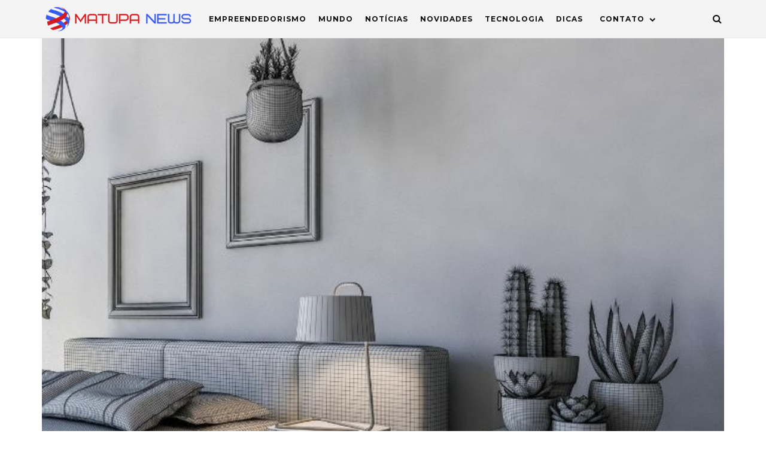

--- FILE ---
content_type: text/html; charset=UTF-8
request_url: https://matupanews.com.br/moveis-planejados-e-acessibilidade-facilitando-a-vida-cotidiana/
body_size: 11851
content:
<!DOCTYPE html>
<html dir="ltr" lang="pt-BR" prefix="og: https://ogp.me/ns#">
<head>

	<meta charset="UTF-8" />
	<!-- Mobile Specific Metas -->
	<meta name="viewport" content="width=device-width, initial-scale=1, maximum-scale=5">

	<title>Móveis Planejados e Acessibilidade: Facilitando a Vida Cotidiana - Matupa News Totalmente Reformulado</title>

		<!-- All in One SEO 4.8.2 - aioseo.com -->
	<meta name="description" content="Móveis planejados têm ganhado cada vez mais espaço na vida das pessoas, proporcionando soluções sob medida para otimizar o espaço e tornar os ambientes mais funcionais e agradáveis. Quando se trata de acessibilidade, essa tendência também se mostra extremamente vantajosa. Neste artigo, exploraremos como os móveis planejados podem contribuir para facilitar a vida cotidiana, especialmente" />
	<meta name="robots" content="max-image-preview:large" />
	<meta name="author" content="Rangel"/>
	<link rel="canonical" href="https://matupanews.com.br/moveis-planejados-e-acessibilidade-facilitando-a-vida-cotidiana/" />
	<meta name="generator" content="All in One SEO (AIOSEO) 4.8.2" />
		<meta property="og:locale" content="pt_BR" />
		<meta property="og:site_name" content="Matupa News Totalmente Reformulado" />
		<meta property="og:type" content="article" />
		<meta property="og:title" content="Móveis Planejados e Acessibilidade: Facilitando a Vida Cotidiana - Matupa News Totalmente Reformulado" />
		<meta property="og:description" content="Móveis planejados têm ganhado cada vez mais espaço na vida das pessoas, proporcionando soluções sob medida para otimizar o espaço e tornar os ambientes mais funcionais e agradáveis. Quando se trata de acessibilidade, essa tendência também se mostra extremamente vantajosa. Neste artigo, exploraremos como os móveis planejados podem contribuir para facilitar a vida cotidiana, especialmente" />
		<meta property="og:url" content="https://matupanews.com.br/moveis-planejados-e-acessibilidade-facilitando-a-vida-cotidiana/" />
		<meta property="article:published_time" content="2024-01-16T13:02:54+00:00" />
		<meta property="article:modified_time" content="2024-01-16T13:02:54+00:00" />
		<meta name="twitter:card" content="summary_large_image" />
		<meta name="twitter:title" content="Móveis Planejados e Acessibilidade: Facilitando a Vida Cotidiana - Matupa News Totalmente Reformulado" />
		<meta name="twitter:description" content="Móveis planejados têm ganhado cada vez mais espaço na vida das pessoas, proporcionando soluções sob medida para otimizar o espaço e tornar os ambientes mais funcionais e agradáveis. Quando se trata de acessibilidade, essa tendência também se mostra extremamente vantajosa. Neste artigo, exploraremos como os móveis planejados podem contribuir para facilitar a vida cotidiana, especialmente" />
		<meta name="twitter:label1" content="Escrito por" />
		<meta name="twitter:data1" content="Rangel" />
		<meta name="twitter:label2" content="Tempo de leitura estimado" />
		<meta name="twitter:data2" content="3 minutos" />
		<script type="application/ld+json" class="aioseo-schema">
			{"@context":"https:\/\/schema.org","@graph":[{"@type":"Article","@id":"https:\/\/matupanews.com.br\/moveis-planejados-e-acessibilidade-facilitando-a-vida-cotidiana\/#article","name":"M\u00f3veis Planejados e Acessibilidade: Facilitando a Vida Cotidiana - Matupa News Totalmente Reformulado","headline":"M\u00f3veis Planejados e Acessibilidade: Facilitando a Vida Cotidiana","author":{"@id":"https:\/\/matupanews.com.br\/author\/rangel\/#author"},"publisher":{"@id":"https:\/\/matupanews.com.br\/#organization"},"image":{"@type":"ImageObject","url":"https:\/\/matupanews.com.br\/wp-content\/uploads\/2024\/01\/moveis-planejados-em-Campinas.jpg","width":675,"height":675,"caption":"m\u00f3veis planejados em Campinas"},"datePublished":"2024-01-16T10:02:54-03:00","dateModified":"2024-01-16T10:02:54-03:00","inLanguage":"pt-BR","mainEntityOfPage":{"@id":"https:\/\/matupanews.com.br\/moveis-planejados-e-acessibilidade-facilitando-a-vida-cotidiana\/#webpage"},"isPartOf":{"@id":"https:\/\/matupanews.com.br\/moveis-planejados-e-acessibilidade-facilitando-a-vida-cotidiana\/#webpage"},"articleSection":"Dicas"},{"@type":"BreadcrumbList","@id":"https:\/\/matupanews.com.br\/moveis-planejados-e-acessibilidade-facilitando-a-vida-cotidiana\/#breadcrumblist","itemListElement":[{"@type":"ListItem","@id":"https:\/\/matupanews.com.br\/#listItem","position":1,"name":"In\u00edcio","item":"https:\/\/matupanews.com.br\/","nextItem":{"@type":"ListItem","@id":"https:\/\/matupanews.com.br\/moveis-planejados-e-acessibilidade-facilitando-a-vida-cotidiana\/#listItem","name":"M\u00f3veis Planejados e Acessibilidade: Facilitando a Vida Cotidiana"}},{"@type":"ListItem","@id":"https:\/\/matupanews.com.br\/moveis-planejados-e-acessibilidade-facilitando-a-vida-cotidiana\/#listItem","position":2,"name":"M\u00f3veis Planejados e Acessibilidade: Facilitando a Vida Cotidiana","previousItem":{"@type":"ListItem","@id":"https:\/\/matupanews.com.br\/#listItem","name":"In\u00edcio"}}]},{"@type":"Organization","@id":"https:\/\/matupanews.com.br\/#organization","name":"Matupa News","description":"Novidades, Internet e Divulga\u00e7\u00e3o","url":"https:\/\/matupanews.com.br\/","logo":{"@type":"ImageObject","url":"https:\/\/matupanews.com.br\/wp-content\/uploads\/2022\/10\/blog-matupa-news-site-de-noticias.png","@id":"https:\/\/matupanews.com.br\/moveis-planejados-e-acessibilidade-facilitando-a-vida-cotidiana\/#organizationLogo","width":350,"height":66,"caption":"logotipo de site de noticias"},"image":{"@id":"https:\/\/matupanews.com.br\/moveis-planejados-e-acessibilidade-facilitando-a-vida-cotidiana\/#organizationLogo"}},{"@type":"Person","@id":"https:\/\/matupanews.com.br\/author\/rangel\/#author","url":"https:\/\/matupanews.com.br\/author\/rangel\/","name":"Rangel","image":{"@type":"ImageObject","@id":"https:\/\/matupanews.com.br\/moveis-planejados-e-acessibilidade-facilitando-a-vida-cotidiana\/#authorImage","url":"https:\/\/secure.gravatar.com\/avatar\/89e9f42a81dccc194e223dd374c6b8b13d6e3ef4a1d68a9566341a80b455f744?s=96&d=mm&r=g","width":96,"height":96,"caption":"Rangel"}},{"@type":"WebPage","@id":"https:\/\/matupanews.com.br\/moveis-planejados-e-acessibilidade-facilitando-a-vida-cotidiana\/#webpage","url":"https:\/\/matupanews.com.br\/moveis-planejados-e-acessibilidade-facilitando-a-vida-cotidiana\/","name":"M\u00f3veis Planejados e Acessibilidade: Facilitando a Vida Cotidiana - Matupa News Totalmente Reformulado","description":"M\u00f3veis planejados t\u00eam ganhado cada vez mais espa\u00e7o na vida das pessoas, proporcionando solu\u00e7\u00f5es sob medida para otimizar o espa\u00e7o e tornar os ambientes mais funcionais e agrad\u00e1veis. Quando se trata de acessibilidade, essa tend\u00eancia tamb\u00e9m se mostra extremamente vantajosa. Neste artigo, exploraremos como os m\u00f3veis planejados podem contribuir para facilitar a vida cotidiana, especialmente","inLanguage":"pt-BR","isPartOf":{"@id":"https:\/\/matupanews.com.br\/#website"},"breadcrumb":{"@id":"https:\/\/matupanews.com.br\/moveis-planejados-e-acessibilidade-facilitando-a-vida-cotidiana\/#breadcrumblist"},"author":{"@id":"https:\/\/matupanews.com.br\/author\/rangel\/#author"},"creator":{"@id":"https:\/\/matupanews.com.br\/author\/rangel\/#author"},"image":{"@type":"ImageObject","url":"https:\/\/matupanews.com.br\/wp-content\/uploads\/2024\/01\/moveis-planejados-em-Campinas.jpg","@id":"https:\/\/matupanews.com.br\/moveis-planejados-e-acessibilidade-facilitando-a-vida-cotidiana\/#mainImage","width":675,"height":675,"caption":"m\u00f3veis planejados em Campinas"},"primaryImageOfPage":{"@id":"https:\/\/matupanews.com.br\/moveis-planejados-e-acessibilidade-facilitando-a-vida-cotidiana\/#mainImage"},"datePublished":"2024-01-16T10:02:54-03:00","dateModified":"2024-01-16T10:02:54-03:00"},{"@type":"WebSite","@id":"https:\/\/matupanews.com.br\/#website","url":"https:\/\/matupanews.com.br\/","name":"Matupa News Totalmente Reformulado","description":"Novidades, Internet e Divulga\u00e7\u00e3o","inLanguage":"pt-BR","publisher":{"@id":"https:\/\/matupanews.com.br\/#organization"}}]}
		</script>
		<!-- All in One SEO -->

<link rel='dns-prefetch' href='//stats.wp.com' />
<link rel='dns-prefetch' href='//fonts.googleapis.com' />
<link rel="alternate" type="application/rss+xml" title="Feed para Matupa News Totalmente Reformulado &raquo;" href="https://matupanews.com.br/feed/" />
<link rel="alternate" type="application/rss+xml" title="Feed de comentários para Matupa News Totalmente Reformulado &raquo;" href="https://matupanews.com.br/comments/feed/" />
<link rel="alternate" type="application/rss+xml" title="Feed de comentários para Matupa News Totalmente Reformulado &raquo; Móveis Planejados e Acessibilidade: Facilitando a Vida Cotidiana" href="https://matupanews.com.br/moveis-planejados-e-acessibilidade-facilitando-a-vida-cotidiana/feed/" />
<link rel="alternate" title="oEmbed (JSON)" type="application/json+oembed" href="https://matupanews.com.br/wp-json/oembed/1.0/embed?url=https%3A%2F%2Fmatupanews.com.br%2Fmoveis-planejados-e-acessibilidade-facilitando-a-vida-cotidiana%2F" />
<link rel="alternate" title="oEmbed (XML)" type="text/xml+oembed" href="https://matupanews.com.br/wp-json/oembed/1.0/embed?url=https%3A%2F%2Fmatupanews.com.br%2Fmoveis-planejados-e-acessibilidade-facilitando-a-vida-cotidiana%2F&#038;format=xml" />
		<!-- This site uses the Google Analytics by MonsterInsights plugin v9.5.3 - Using Analytics tracking - https://www.monsterinsights.com/ -->
		<!-- Note: MonsterInsights is not currently configured on this site. The site owner needs to authenticate with Google Analytics in the MonsterInsights settings panel. -->
					<!-- No tracking code set -->
				<!-- / Google Analytics by MonsterInsights -->
		<style id='wp-img-auto-sizes-contain-inline-css' type='text/css'>
img:is([sizes=auto i],[sizes^="auto," i]){contain-intrinsic-size:3000px 1500px}
/*# sourceURL=wp-img-auto-sizes-contain-inline-css */
</style>
<style id='wp-emoji-styles-inline-css' type='text/css'>

	img.wp-smiley, img.emoji {
		display: inline !important;
		border: none !important;
		box-shadow: none !important;
		height: 1em !important;
		width: 1em !important;
		margin: 0 0.07em !important;
		vertical-align: -0.1em !important;
		background: none !important;
		padding: 0 !important;
	}
/*# sourceURL=wp-emoji-styles-inline-css */
</style>
<style id='wp-block-library-inline-css' type='text/css'>
:root{--wp-block-synced-color:#7a00df;--wp-block-synced-color--rgb:122,0,223;--wp-bound-block-color:var(--wp-block-synced-color);--wp-editor-canvas-background:#ddd;--wp-admin-theme-color:#007cba;--wp-admin-theme-color--rgb:0,124,186;--wp-admin-theme-color-darker-10:#006ba1;--wp-admin-theme-color-darker-10--rgb:0,107,160.5;--wp-admin-theme-color-darker-20:#005a87;--wp-admin-theme-color-darker-20--rgb:0,90,135;--wp-admin-border-width-focus:2px}@media (min-resolution:192dpi){:root{--wp-admin-border-width-focus:1.5px}}.wp-element-button{cursor:pointer}:root .has-very-light-gray-background-color{background-color:#eee}:root .has-very-dark-gray-background-color{background-color:#313131}:root .has-very-light-gray-color{color:#eee}:root .has-very-dark-gray-color{color:#313131}:root .has-vivid-green-cyan-to-vivid-cyan-blue-gradient-background{background:linear-gradient(135deg,#00d084,#0693e3)}:root .has-purple-crush-gradient-background{background:linear-gradient(135deg,#34e2e4,#4721fb 50%,#ab1dfe)}:root .has-hazy-dawn-gradient-background{background:linear-gradient(135deg,#faaca8,#dad0ec)}:root .has-subdued-olive-gradient-background{background:linear-gradient(135deg,#fafae1,#67a671)}:root .has-atomic-cream-gradient-background{background:linear-gradient(135deg,#fdd79a,#004a59)}:root .has-nightshade-gradient-background{background:linear-gradient(135deg,#330968,#31cdcf)}:root .has-midnight-gradient-background{background:linear-gradient(135deg,#020381,#2874fc)}:root{--wp--preset--font-size--normal:16px;--wp--preset--font-size--huge:42px}.has-regular-font-size{font-size:1em}.has-larger-font-size{font-size:2.625em}.has-normal-font-size{font-size:var(--wp--preset--font-size--normal)}.has-huge-font-size{font-size:var(--wp--preset--font-size--huge)}.has-text-align-center{text-align:center}.has-text-align-left{text-align:left}.has-text-align-right{text-align:right}.has-fit-text{white-space:nowrap!important}#end-resizable-editor-section{display:none}.aligncenter{clear:both}.items-justified-left{justify-content:flex-start}.items-justified-center{justify-content:center}.items-justified-right{justify-content:flex-end}.items-justified-space-between{justify-content:space-between}.screen-reader-text{border:0;clip-path:inset(50%);height:1px;margin:-1px;overflow:hidden;padding:0;position:absolute;width:1px;word-wrap:normal!important}.screen-reader-text:focus{background-color:#ddd;clip-path:none;color:#444;display:block;font-size:1em;height:auto;left:5px;line-height:normal;padding:15px 23px 14px;text-decoration:none;top:5px;width:auto;z-index:100000}html :where(.has-border-color){border-style:solid}html :where([style*=border-top-color]){border-top-style:solid}html :where([style*=border-right-color]){border-right-style:solid}html :where([style*=border-bottom-color]){border-bottom-style:solid}html :where([style*=border-left-color]){border-left-style:solid}html :where([style*=border-width]){border-style:solid}html :where([style*=border-top-width]){border-top-style:solid}html :where([style*=border-right-width]){border-right-style:solid}html :where([style*=border-bottom-width]){border-bottom-style:solid}html :where([style*=border-left-width]){border-left-style:solid}html :where(img[class*=wp-image-]){height:auto;max-width:100%}:where(figure){margin:0 0 1em}html :where(.is-position-sticky){--wp-admin--admin-bar--position-offset:var(--wp-admin--admin-bar--height,0px)}@media screen and (max-width:600px){html :where(.is-position-sticky){--wp-admin--admin-bar--position-offset:0px}}

/*# sourceURL=wp-block-library-inline-css */
</style><style id='global-styles-inline-css' type='text/css'>
:root{--wp--preset--aspect-ratio--square: 1;--wp--preset--aspect-ratio--4-3: 4/3;--wp--preset--aspect-ratio--3-4: 3/4;--wp--preset--aspect-ratio--3-2: 3/2;--wp--preset--aspect-ratio--2-3: 2/3;--wp--preset--aspect-ratio--16-9: 16/9;--wp--preset--aspect-ratio--9-16: 9/16;--wp--preset--color--black: #000000;--wp--preset--color--cyan-bluish-gray: #abb8c3;--wp--preset--color--white: #ffffff;--wp--preset--color--pale-pink: #f78da7;--wp--preset--color--vivid-red: #cf2e2e;--wp--preset--color--luminous-vivid-orange: #ff6900;--wp--preset--color--luminous-vivid-amber: #fcb900;--wp--preset--color--light-green-cyan: #7bdcb5;--wp--preset--color--vivid-green-cyan: #00d084;--wp--preset--color--pale-cyan-blue: #8ed1fc;--wp--preset--color--vivid-cyan-blue: #0693e3;--wp--preset--color--vivid-purple: #9b51e0;--wp--preset--gradient--vivid-cyan-blue-to-vivid-purple: linear-gradient(135deg,rgb(6,147,227) 0%,rgb(155,81,224) 100%);--wp--preset--gradient--light-green-cyan-to-vivid-green-cyan: linear-gradient(135deg,rgb(122,220,180) 0%,rgb(0,208,130) 100%);--wp--preset--gradient--luminous-vivid-amber-to-luminous-vivid-orange: linear-gradient(135deg,rgb(252,185,0) 0%,rgb(255,105,0) 100%);--wp--preset--gradient--luminous-vivid-orange-to-vivid-red: linear-gradient(135deg,rgb(255,105,0) 0%,rgb(207,46,46) 100%);--wp--preset--gradient--very-light-gray-to-cyan-bluish-gray: linear-gradient(135deg,rgb(238,238,238) 0%,rgb(169,184,195) 100%);--wp--preset--gradient--cool-to-warm-spectrum: linear-gradient(135deg,rgb(74,234,220) 0%,rgb(151,120,209) 20%,rgb(207,42,186) 40%,rgb(238,44,130) 60%,rgb(251,105,98) 80%,rgb(254,248,76) 100%);--wp--preset--gradient--blush-light-purple: linear-gradient(135deg,rgb(255,206,236) 0%,rgb(152,150,240) 100%);--wp--preset--gradient--blush-bordeaux: linear-gradient(135deg,rgb(254,205,165) 0%,rgb(254,45,45) 50%,rgb(107,0,62) 100%);--wp--preset--gradient--luminous-dusk: linear-gradient(135deg,rgb(255,203,112) 0%,rgb(199,81,192) 50%,rgb(65,88,208) 100%);--wp--preset--gradient--pale-ocean: linear-gradient(135deg,rgb(255,245,203) 0%,rgb(182,227,212) 50%,rgb(51,167,181) 100%);--wp--preset--gradient--electric-grass: linear-gradient(135deg,rgb(202,248,128) 0%,rgb(113,206,126) 100%);--wp--preset--gradient--midnight: linear-gradient(135deg,rgb(2,3,129) 0%,rgb(40,116,252) 100%);--wp--preset--font-size--small: 13px;--wp--preset--font-size--medium: 20px;--wp--preset--font-size--large: 36px;--wp--preset--font-size--x-large: 42px;--wp--preset--spacing--20: 0.44rem;--wp--preset--spacing--30: 0.67rem;--wp--preset--spacing--40: 1rem;--wp--preset--spacing--50: 1.5rem;--wp--preset--spacing--60: 2.25rem;--wp--preset--spacing--70: 3.38rem;--wp--preset--spacing--80: 5.06rem;--wp--preset--shadow--natural: 6px 6px 9px rgba(0, 0, 0, 0.2);--wp--preset--shadow--deep: 12px 12px 50px rgba(0, 0, 0, 0.4);--wp--preset--shadow--sharp: 6px 6px 0px rgba(0, 0, 0, 0.2);--wp--preset--shadow--outlined: 6px 6px 0px -3px rgb(255, 255, 255), 6px 6px rgb(0, 0, 0);--wp--preset--shadow--crisp: 6px 6px 0px rgb(0, 0, 0);}:where(.is-layout-flex){gap: 0.5em;}:where(.is-layout-grid){gap: 0.5em;}body .is-layout-flex{display: flex;}.is-layout-flex{flex-wrap: wrap;align-items: center;}.is-layout-flex > :is(*, div){margin: 0;}body .is-layout-grid{display: grid;}.is-layout-grid > :is(*, div){margin: 0;}:where(.wp-block-columns.is-layout-flex){gap: 2em;}:where(.wp-block-columns.is-layout-grid){gap: 2em;}:where(.wp-block-post-template.is-layout-flex){gap: 1.25em;}:where(.wp-block-post-template.is-layout-grid){gap: 1.25em;}.has-black-color{color: var(--wp--preset--color--black) !important;}.has-cyan-bluish-gray-color{color: var(--wp--preset--color--cyan-bluish-gray) !important;}.has-white-color{color: var(--wp--preset--color--white) !important;}.has-pale-pink-color{color: var(--wp--preset--color--pale-pink) !important;}.has-vivid-red-color{color: var(--wp--preset--color--vivid-red) !important;}.has-luminous-vivid-orange-color{color: var(--wp--preset--color--luminous-vivid-orange) !important;}.has-luminous-vivid-amber-color{color: var(--wp--preset--color--luminous-vivid-amber) !important;}.has-light-green-cyan-color{color: var(--wp--preset--color--light-green-cyan) !important;}.has-vivid-green-cyan-color{color: var(--wp--preset--color--vivid-green-cyan) !important;}.has-pale-cyan-blue-color{color: var(--wp--preset--color--pale-cyan-blue) !important;}.has-vivid-cyan-blue-color{color: var(--wp--preset--color--vivid-cyan-blue) !important;}.has-vivid-purple-color{color: var(--wp--preset--color--vivid-purple) !important;}.has-black-background-color{background-color: var(--wp--preset--color--black) !important;}.has-cyan-bluish-gray-background-color{background-color: var(--wp--preset--color--cyan-bluish-gray) !important;}.has-white-background-color{background-color: var(--wp--preset--color--white) !important;}.has-pale-pink-background-color{background-color: var(--wp--preset--color--pale-pink) !important;}.has-vivid-red-background-color{background-color: var(--wp--preset--color--vivid-red) !important;}.has-luminous-vivid-orange-background-color{background-color: var(--wp--preset--color--luminous-vivid-orange) !important;}.has-luminous-vivid-amber-background-color{background-color: var(--wp--preset--color--luminous-vivid-amber) !important;}.has-light-green-cyan-background-color{background-color: var(--wp--preset--color--light-green-cyan) !important;}.has-vivid-green-cyan-background-color{background-color: var(--wp--preset--color--vivid-green-cyan) !important;}.has-pale-cyan-blue-background-color{background-color: var(--wp--preset--color--pale-cyan-blue) !important;}.has-vivid-cyan-blue-background-color{background-color: var(--wp--preset--color--vivid-cyan-blue) !important;}.has-vivid-purple-background-color{background-color: var(--wp--preset--color--vivid-purple) !important;}.has-black-border-color{border-color: var(--wp--preset--color--black) !important;}.has-cyan-bluish-gray-border-color{border-color: var(--wp--preset--color--cyan-bluish-gray) !important;}.has-white-border-color{border-color: var(--wp--preset--color--white) !important;}.has-pale-pink-border-color{border-color: var(--wp--preset--color--pale-pink) !important;}.has-vivid-red-border-color{border-color: var(--wp--preset--color--vivid-red) !important;}.has-luminous-vivid-orange-border-color{border-color: var(--wp--preset--color--luminous-vivid-orange) !important;}.has-luminous-vivid-amber-border-color{border-color: var(--wp--preset--color--luminous-vivid-amber) !important;}.has-light-green-cyan-border-color{border-color: var(--wp--preset--color--light-green-cyan) !important;}.has-vivid-green-cyan-border-color{border-color: var(--wp--preset--color--vivid-green-cyan) !important;}.has-pale-cyan-blue-border-color{border-color: var(--wp--preset--color--pale-cyan-blue) !important;}.has-vivid-cyan-blue-border-color{border-color: var(--wp--preset--color--vivid-cyan-blue) !important;}.has-vivid-purple-border-color{border-color: var(--wp--preset--color--vivid-purple) !important;}.has-vivid-cyan-blue-to-vivid-purple-gradient-background{background: var(--wp--preset--gradient--vivid-cyan-blue-to-vivid-purple) !important;}.has-light-green-cyan-to-vivid-green-cyan-gradient-background{background: var(--wp--preset--gradient--light-green-cyan-to-vivid-green-cyan) !important;}.has-luminous-vivid-amber-to-luminous-vivid-orange-gradient-background{background: var(--wp--preset--gradient--luminous-vivid-amber-to-luminous-vivid-orange) !important;}.has-luminous-vivid-orange-to-vivid-red-gradient-background{background: var(--wp--preset--gradient--luminous-vivid-orange-to-vivid-red) !important;}.has-very-light-gray-to-cyan-bluish-gray-gradient-background{background: var(--wp--preset--gradient--very-light-gray-to-cyan-bluish-gray) !important;}.has-cool-to-warm-spectrum-gradient-background{background: var(--wp--preset--gradient--cool-to-warm-spectrum) !important;}.has-blush-light-purple-gradient-background{background: var(--wp--preset--gradient--blush-light-purple) !important;}.has-blush-bordeaux-gradient-background{background: var(--wp--preset--gradient--blush-bordeaux) !important;}.has-luminous-dusk-gradient-background{background: var(--wp--preset--gradient--luminous-dusk) !important;}.has-pale-ocean-gradient-background{background: var(--wp--preset--gradient--pale-ocean) !important;}.has-electric-grass-gradient-background{background: var(--wp--preset--gradient--electric-grass) !important;}.has-midnight-gradient-background{background: var(--wp--preset--gradient--midnight) !important;}.has-small-font-size{font-size: var(--wp--preset--font-size--small) !important;}.has-medium-font-size{font-size: var(--wp--preset--font-size--medium) !important;}.has-large-font-size{font-size: var(--wp--preset--font-size--large) !important;}.has-x-large-font-size{font-size: var(--wp--preset--font-size--x-large) !important;}
/*# sourceURL=global-styles-inline-css */
</style>

<style id='classic-theme-styles-inline-css' type='text/css'>
/*! This file is auto-generated */
.wp-block-button__link{color:#fff;background-color:#32373c;border-radius:9999px;box-shadow:none;text-decoration:none;padding:calc(.667em + 2px) calc(1.333em + 2px);font-size:1.125em}.wp-block-file__button{background:#32373c;color:#fff;text-decoration:none}
/*# sourceURL=/wp-includes/css/classic-themes.min.css */
</style>
<link rel='stylesheet' id='contact-form-7-css' href='https://matupanews.com.br/wp-content/plugins/contact-form-7/includes/css/styles.css?ver=6.0.6' type='text/css' media='all' />
<link rel='stylesheet' id='font-awesome-css' href='https://matupanews.com.br/wp-content/themes/sitenotiicas/css/font-awesome.min.css?ver=4.7.0' type='text/css' media='all' />
<link rel='stylesheet' id='owl-carousel-css' href='https://matupanews.com.br/wp-content/themes/sitenotiicas/css/owl.carousel.min.css?ver=2.3.4' type='text/css' media='all' />
<link rel='stylesheet' id='buzzmag-google-fonts-css' href='https://fonts.googleapis.com/css2?family=Roboto:ital,wght@0,400;0,700;1,400;1,700&#038;family=Montserrat:ital,wght@0,400;0,700;1,400;1,700&#038;display=swap' type='text/css' media='all' />
<link rel='stylesheet' id='buzzmag-style-css' href='https://matupanews.com.br/wp-content/themes/sitenotiicas/style.css?ver=6.9' type='text/css' media='all' />
<style id='buzzmag-style-inline-css' type='text/css'>
.fl-loop-tabs { position: relative; }#fl-drawer-icon { display: none; }
	:root {
		--fl-body-font-size: 16px;
		--fl-body-font: "Roboto", "Helvetica Neue",Helvetica,sans-serif;
		--fl-headings-font: "Montserrat", "Helvetica Neue",Helvetica,sans-serif;;
		--fl-headings-font-weight: 700;

	    --fl-accent-color: #ed0e28;

	    --fl-body-background: #ffffff;
	    --fl-body-color: #444444;
	    --fl-headings-color: #260000;
	    --fl-meta-color: #777777;

	    --fl-button-background: #111111;

	    --fl-header-background: #f4f4f4;
	    --fl-header-color: #111111;
	    --fl-submenu-background: #ffffff;
	    --fl-submenu-color: #111111;

		--fl-footer-background: #111111;
		--fl-footer-color: #777777;
		--fl-footer-headings-color: #ffffff;

	    --fl-input-background: #ffffff;
	}

	
/*# sourceURL=buzzmag-style-inline-css */
</style>
<script type="text/javascript" src="https://matupanews.com.br/wp-includes/js/jquery/jquery.min.js?ver=3.7.1" id="jquery-core-js"></script>
<script type="text/javascript" src="https://matupanews.com.br/wp-includes/js/jquery/jquery-migrate.min.js?ver=3.4.1" id="jquery-migrate-js"></script>
<link rel="https://api.w.org/" href="https://matupanews.com.br/wp-json/" /><link rel="alternate" title="JSON" type="application/json" href="https://matupanews.com.br/wp-json/wp/v2/posts/881" /><link rel="EditURI" type="application/rsd+xml" title="RSD" href="https://matupanews.com.br/xmlrpc.php?rsd" />
<meta name="generator" content="WordPress 6.9" />
<link rel='shortlink' href='https://matupanews.com.br/?p=881' />
	<style>img#wpstats{display:none}</style>
		<link rel="icon" href="https://matupanews.com.br/wp-content/uploads/2022/10/cropped-blog-matupa-news-site-de-noticias-32x32.png" sizes="32x32" />
<link rel="icon" href="https://matupanews.com.br/wp-content/uploads/2022/10/cropped-blog-matupa-news-site-de-noticias-192x192.png" sizes="192x192" />
<link rel="apple-touch-icon" href="https://matupanews.com.br/wp-content/uploads/2022/10/cropped-blog-matupa-news-site-de-noticias-180x180.png" />
<meta name="msapplication-TileImage" content="https://matupanews.com.br/wp-content/uploads/2022/10/cropped-blog-matupa-news-site-de-noticias-270x270.png" />

</head>
<body data-rsssl=1 class="wp-singular post-template-default single single-post postid-881 single-format-standard wp-embed-responsive wp-theme-sitenotiicas">
	
	<div id="fl-top" title="Scroll To Top">
		<i class="fa fa-long-arrow-up"></i>
	</div>

	<header id="fl-header">
		<div class="fl-container">
			<div id="fl-drawer-icon">
				<button class="icon">
					<span>Menu</span>
				</button>
				<span class="text">Menu</span>
			</div>
			<div id="fl-logo">			    
			    			        <a href='https://matupanews.com.br/' title='Matupa News Totalmente Reformulado' rel='home'>

			        	<img class="light-logo" src='https://matupanews.com.br/wp-content/uploads/2022/10/blog-matupa-news-site-de-noticias.png' alt='Matupa News Totalmente Reformulado'>

			        	
			        </a>
							</div>
			
							<div id="fl-topmenu">
					<div class="menu-menu-container"><ul id="menu-menu" class="menu"><li id="menu-item-33" class="menu-item menu-item-type-taxonomy menu-item-object-category menu-item-33"><a href="https://matupanews.com.br/category/empreendedorismo/">Empreendedorismo</a></li>
<li id="menu-item-34" class="menu-item menu-item-type-taxonomy menu-item-object-category menu-item-34"><a href="https://matupanews.com.br/category/mundo/">Mundo</a></li>
<li id="menu-item-35" class="menu-item menu-item-type-taxonomy menu-item-object-category menu-item-35"><a href="https://matupanews.com.br/category/noticias/">Notícias</a></li>
<li id="menu-item-36" class="menu-item menu-item-type-taxonomy menu-item-object-category menu-item-36"><a href="https://matupanews.com.br/category/novidades/">Novidades</a></li>
<li id="menu-item-37" class="menu-item menu-item-type-taxonomy menu-item-object-category menu-item-37"><a href="https://matupanews.com.br/category/tecnologia/">Tecnologia</a></li>
<li id="menu-item-645" class="menu-item menu-item-type-taxonomy menu-item-object-category current-post-ancestor current-menu-parent current-post-parent menu-item-645"><a href="https://matupanews.com.br/category/dicas/">Dicas</a></li>
<li id="menu-item-160" class="menu-item menu-item-type-post_type menu-item-object-page menu-item-has-children menu-item-160"><a href="https://matupanews.com.br/contato/">Contato</a>
<ul class="sub-menu">
	<li id="menu-item-165" class="menu-item menu-item-type-post_type menu-item-object-page menu-item-165"><a href="https://matupanews.com.br/aceitamos-guest-posts/">Aceitamos Guest Posts</a></li>
	<li id="menu-item-161" class="menu-item menu-item-type-post_type menu-item-object-page menu-item-161"><a href="https://matupanews.com.br/quem-somos/">Quem Somos</a></li>
</ul>
</li>
</ul></div>				</div>
			
			<div class="header-icons">

									<div id="fl-topsearch">
						<i class="fa fa-search"></i>
						<i class="fa fa-times"></i>
					</div>
							</div>
		</div>
	</header>

	<div id="fl-drawer">
			</div>

	<div class="push-overlay"></div>

			<div id="fl-search-overlay">
			<div class="overlay-table">
				<div class="overlay-cell">
					<div class="fl-container clearfix">
						<div class="overlay-search">
							<form method="get" class="searchform" action="https://matupanews.com.br/">
    <input type="text" value placeholder="Search..." name="s">
    <button type="submit">
	    <span>Search</span>
    </button>
</form>							<div class="cats">
								<a class="cat-link" href="https://matupanews.com.br/category/divulgar/">divulgar</a><a class="cat-link" href="https://matupanews.com.br/category/sem-categoria/">Sem categoria</a><a class="cat-link" href="https://matupanews.com.br/category/novidades/">Novidades</a><a class="cat-link" href="https://matupanews.com.br/category/mundo/">Mundo</a><a class="cat-link" href="https://matupanews.com.br/category/noticias/">Notícias</a><a class="cat-link" href="https://matupanews.com.br/category/tecnologia/">Tecnologia</a><a class="cat-link" href="https://matupanews.com.br/category/empreendedorismo/">Empreendedorismo</a>							</div>
						</div>
					</div>
				</div>
			</div>
		</div>
		

	<!-- Main Content div -->
	<div id="fl-main-warp">
<div id="fl-content" class="fl-single">
	<div class="fl-container clearfix">
		
		<div id="post-881" class="negative-margin post-881 post type-post status-publish format-standard has-post-thumbnail hentry category-dicas">
			<div class="fl-media-wrap">
			<div class="fl-picture single"><img width="675" height="640" src="https://matupanews.com.br/wp-content/uploads/2024/01/moveis-planejados-em-Campinas-675x640.jpg" class="attachment-buzzmag_large size-buzzmag_large wp-post-image" alt="móveis planejados em Campinas" decoding="async" fetchpriority="high" /></div>	        </div>
			<div class="clearfix">
				<div id="fl-post-container" class="">
					<article class="fl-article" post-id="881">

						<div class="fl-category"><a href="https://matupanews.com.br/category/dicas/" rel="category tag">Dicas</a></div>

						<div class="fl-post-header">
							<h1 class="title">Móveis Planejados e Acessibilidade: Facilitando a Vida Cotidiana</h1>

		                    		                        <span class="fl-meta"><i class="fa fa-clock-o"></i>2 anos ago</span>
	                        	                                <span class="fl-meta">
	                                    <a href="https://matupanews.com.br/moveis-planejados-e-acessibilidade-facilitando-a-vida-cotidiana/#respond" class="comments"><i class="fa fa-comment-o"></i>0</a>
	                                </span>
	                            		                        <span class="fl-meta"><i class="fa fa-eye"></i>18</span>
	                        						</div>

						<div class="fl-post-content clearfix">
							<p>Móveis planejados têm ganhado cada vez mais espaço na vida das pessoas, proporcionando soluções sob medida para otimizar o espaço e tornar os ambientes mais funcionais e agradáveis. Quando se trata de acessibilidade, essa tendência também se mostra extremamente vantajosa. Neste artigo, exploraremos como os móveis planejados podem contribuir para facilitar a vida cotidiana, especialmente em cidades como Campinas, onde a busca por qualidade de vida é constante.</p>
<h2>Móveis Planejados: Versatilidade e Personalização</h2>
<p>Os móveis planejados são projetados de acordo com as necessidades e preferências de cada pessoa. Isso significa que, desde a escolha dos materiais até o design e a disposição dos móveis, tudo pode ser adaptado para atender às especificações muito precisas do cliente. Em Campinas, uma cidade que valoriza o conforto e a praticidade, essa personalização é especialmente apreciada.</p>
<h2>Acessibilidade: Um Conceito Fundamental</h2>
<p>A acessibilidade é uma questão crucial, não apenas para pessoas com deficiência, mas para todos que desejam tornar suas casas mais funcionais e acolhedoras. Móveis planejados desempenham um papel fundamental nesse contexto, uma vez que podem ser projetados levando em consideração as necessidades específicas de cada indivíduo.</p>
<h2>Móveis Planejados e Acessibilidade: A Combinação Perfeita</h2>
<p>Agora, vamos explorar como os móveis planejados podem contribuir para a acessibilidade em diversas áreas da vida cotidiana:</p>
<h3>1. Cozinhas Adaptadas</h3>
<p>Em Campinas, a cozinha é um dos lugares mais importantes da casa. Com <a href="https://moveiscampinas.com.br/" target="_blank" rel="noopener">móveis planejados em Campinas</a>, é possível criar cozinhas adaptadas, com bancadas e armários em alturas ideais para pessoas em cadeiras de rodas, garantindo maior autonomia e conforto.Para uma cozinha moderna e totalmente funcional, as cozinhas planejadas em Campinas são a escolha ideal. Elas são projetadas para atender às suas necessidades específicas, maximizando o uso do espaço disponível. Saiba mais em <a href="https://moveiscampinas.com.br/cozinha-planejada-em-campinas/" target="_new" rel="noopener">cozinhas planejadas em Campinas</a>.</p>
<h3>2. Quartos Funcionais</h3>
<p>No quarto, os móveis planejados podem ser projetados para facilitar a mobilidade, com armários de portas de correr e nichos acessíveis, proporcionando praticidade no dia a dia.</p>
<h3>3. Banheiros Acessíveis</h3>
<p>Banheiros adaptados são essenciais para a acessibilidade. Com móveis planejados, é possível criar espaços otimizados, com pias suspensas, barras de apoio e boxes de fácil acesso.</p>
<h3>4. Home Office Inclusivo</h3>
<p>Em um mundo cada vez mais digital, o home office se tornou uma realidade para muitos. Móveis planejados permitem a criação de espaços de trabalho confortáveis e acessíveis, atendendo às demandas de quem precisa de um ambiente inclusivo.</p>
<h2>Vantagens Adicionais</h2>
<p>Além da acessibilidade, os móveis planejados oferecem outras vantagens para os moradores de Campinas:</p>
<ul>
<li><strong>Economia de Espaço</strong>: Em uma cidade onde o espaço é disputado, móveis planejados aproveitam cada centímetro, tornando os ambientes mais amplos e organizados.</li>
<li><strong>Estilo Personalizado</strong>: A personalização dos móveis permite que os moradores expressem seu estilo e personalidade na decoração de suas casas.</li>
<li><strong>Valorização Imobiliária</strong>: Investir em móveis planejados pode valorizar o imóvel, tornando-o mais atraente para futuros compradores.</li>
</ul>
<h2>Conclusão</h2>
<p>Em resumo, móveis planejados desempenham um papel fundamental na melhoria da acessibilidade e da qualidade de vida em Campinas. Ao seguir especificações muito precisas, eles se adaptam às necessidades individuais de cada pessoa, proporcionando conforto, praticidade e beleza aos ambientes. A personalização e a versatilidade desses móveis tornam-nos uma escolha inteligente para quem busca otimizar seu espaço e facilitar a vida cotidiana em uma cidade dinâmica como Campinas. Portanto, considerar a inclusão de móveis planejados em sua residência pode ser uma decisão que impactará positivamente sua qualidade de vida e valorizará seu patrimônio.</p>
						</div>
											</article>
									</div>
				<aside id="fl-sidebar" class=""><div id="block-2" class="fl-widget clearfix widget_block"><a href="https://www.hostgator.com.br/41955-77-1-837.html" target="_blank" rel="nofollow"><img decoding="async" style="border:0px" src="https://latam-files.hostgator.com/br/afiliados/hospedagem/336x280.png" width="336" height="280" alt=""></a></div><div id="search-2" class="fl-widget clearfix widget_search"><form method="get" class="searchform" action="https://matupanews.com.br/">
    <input type="text" value placeholder="Search..." name="s">
    <button type="submit">
	    <span>Search</span>
    </button>
</form></div>
		<div id="recent-posts-2" class="fl-widget clearfix widget_recent_entries">
		<h3 class="fl-widget-title">Posts recentes</h3>
		<ul>
											<li>
					<a href="https://matupanews.com.br/a-importancia-da-manutencao-em-sistemas-eletricos-industriais/">A Importância da Manutenção em Sistemas Elétricos Industriais</a>
									</li>
											<li>
					<a href="https://matupanews.com.br/como-automacoes-estao-reduzindo-custos-em-grandes-empresas/">Como Automações Estão Reduzindo Custos em Grandes Empresas</a>
									</li>
											<li>
					<a href="https://matupanews.com.br/sustentabilidade-digital-o-que-adotar-em-2026/">Sustentabilidade Digital: O Que Adotar em 2026</a>
									</li>
											<li>
					<a href="https://matupanews.com.br/como-empresas-tradicionais-estao-incorporando-tecnologia-rapidamente/">Como Empresas Tradicionais Estão Incorporando Tecnologia Rapidamente</a>
									</li>
											<li>
					<a href="https://matupanews.com.br/aumento-de-fraudes-digitais-como-empresas-estao-se-protegendo/">Aumento de Fraudes Digitais: Como Empresas Estão se Protegendo</a>
									</li>
					</ul>

		</div></aside>			</div>
		</div>
			</div>
</div>

    <!-- Close Main Content div -->
    </div>

    
    <!-- Footer -->
    <footer id="fl-footer">
        <div class="fl-container clearfix">
                    
                <div id="fl-footer-widgets" class="clearfix">
                    <div class="widget-column">
                                            </div>
                    <div class="widget-column">
                                            </div>
                    <div class="widget-column">
                                            </div>
                </div>
                        <div id="fl-copyright" class="clearfix">
                                <div class="copyright">
                    © 2022 Matupa News Totalmente Reformulado                </div>
            </div>
        </div>
    </footer>
    
<!-- End Document -->

<script type="speculationrules">
{"prefetch":[{"source":"document","where":{"and":[{"href_matches":"/*"},{"not":{"href_matches":["/wp-*.php","/wp-admin/*","/wp-content/uploads/*","/wp-content/*","/wp-content/plugins/*","/wp-content/themes/sitenotiicas/*","/*\\?(.+)"]}},{"not":{"selector_matches":"a[rel~=\"nofollow\"]"}},{"not":{"selector_matches":".no-prefetch, .no-prefetch a"}}]},"eagerness":"conservative"}]}
</script>
<script type="text/javascript" src="https://matupanews.com.br/wp-includes/js/dist/hooks.min.js?ver=dd5603f07f9220ed27f1" id="wp-hooks-js"></script>
<script type="text/javascript" src="https://matupanews.com.br/wp-includes/js/dist/i18n.min.js?ver=c26c3dc7bed366793375" id="wp-i18n-js"></script>
<script type="text/javascript" id="wp-i18n-js-after">
/* <![CDATA[ */
wp.i18n.setLocaleData( { 'text direction\u0004ltr': [ 'ltr' ] } );
//# sourceURL=wp-i18n-js-after
/* ]]> */
</script>
<script type="text/javascript" src="https://matupanews.com.br/wp-content/plugins/contact-form-7/includes/swv/js/index.js?ver=6.0.6" id="swv-js"></script>
<script type="text/javascript" id="contact-form-7-js-translations">
/* <![CDATA[ */
( function( domain, translations ) {
	var localeData = translations.locale_data[ domain ] || translations.locale_data.messages;
	localeData[""].domain = domain;
	wp.i18n.setLocaleData( localeData, domain );
} )( "contact-form-7", {"translation-revision-date":"2025-05-19 13:41:20+0000","generator":"GlotPress\/4.0.1","domain":"messages","locale_data":{"messages":{"":{"domain":"messages","plural-forms":"nplurals=2; plural=n > 1;","lang":"pt_BR"},"Error:":["Erro:"]}},"comment":{"reference":"includes\/js\/index.js"}} );
//# sourceURL=contact-form-7-js-translations
/* ]]> */
</script>
<script type="text/javascript" id="contact-form-7-js-before">
/* <![CDATA[ */
var wpcf7 = {
    "api": {
        "root": "https:\/\/matupanews.com.br\/wp-json\/",
        "namespace": "contact-form-7\/v1"
    },
    "cached": 1
};
//# sourceURL=contact-form-7-js-before
/* ]]> */
</script>
<script type="text/javascript" src="https://matupanews.com.br/wp-content/plugins/contact-form-7/includes/js/index.js?ver=6.0.6" id="contact-form-7-js"></script>
<script type="text/javascript" src="https://matupanews.com.br/wp-content/themes/sitenotiicas/js/fitvids.js?ver=1.1" id="jquery-fitvids-js"></script>
<script type="text/javascript" src="https://matupanews.com.br/wp-content/themes/sitenotiicas/js/masonry.pkgd.min.js?ver=4.2.2" id="masonry-script-js"></script>
<script type="text/javascript" src="https://matupanews.com.br/wp-content/themes/sitenotiicas/js/theia-sticky-sidebar.js?ver=1.4.0" id="jquery-theia-sticky-sidebar-js"></script>
<script type="text/javascript" src="https://matupanews.com.br/wp-content/themes/sitenotiicas/js/owl.carousel.min.js?ver=2.3.4" id="owl-carousel-js"></script>
<script type="text/javascript" id="buzzmag-script-js-extra">
/* <![CDATA[ */
var buzzmag = {"ajaxurl":"https://matupanews.com.br/wp-admin/admin-ajax.php","query_vars":"{\"page\":\"\",\"name\":\"moveis-planejados-e-acessibilidade-facilitando-a-vida-cotidiana\"}","thumb_size":"buzzmag_medium","ajax_end":"\u003Cdiv class=\"fl-ajax-end\"\u003ESorry, No More Posts to Load!\u003C/div\u003E"};
//# sourceURL=buzzmag-script-js-extra
/* ]]> */
</script>
<script type="text/javascript" src="https://matupanews.com.br/wp-content/themes/sitenotiicas/js/buzzmag.js?ver=2.1" id="buzzmag-script-js"></script>
<script type="text/javascript" src="https://matupanews.com.br/wp-includes/js/comment-reply.min.js?ver=6.9" id="comment-reply-js" async="async" data-wp-strategy="async" fetchpriority="low"></script>
<script type="text/javascript" id="jetpack-stats-js-before">
/* <![CDATA[ */
_stq = window._stq || [];
_stq.push([ "view", JSON.parse("{\"v\":\"ext\",\"blog\":\"239392312\",\"post\":\"881\",\"tz\":\"-3\",\"srv\":\"matupanews.com.br\",\"j\":\"1:14.4\"}") ]);
_stq.push([ "clickTrackerInit", "239392312", "881" ]);
//# sourceURL=jetpack-stats-js-before
/* ]]> */
</script>
<script type="text/javascript" src="https://stats.wp.com/e-202603.js" id="jetpack-stats-js" defer="defer" data-wp-strategy="defer"></script>
<script id="wp-emoji-settings" type="application/json">
{"baseUrl":"https://s.w.org/images/core/emoji/17.0.2/72x72/","ext":".png","svgUrl":"https://s.w.org/images/core/emoji/17.0.2/svg/","svgExt":".svg","source":{"concatemoji":"https://matupanews.com.br/wp-includes/js/wp-emoji-release.min.js?ver=6.9"}}
</script>
<script type="module">
/* <![CDATA[ */
/*! This file is auto-generated */
const a=JSON.parse(document.getElementById("wp-emoji-settings").textContent),o=(window._wpemojiSettings=a,"wpEmojiSettingsSupports"),s=["flag","emoji"];function i(e){try{var t={supportTests:e,timestamp:(new Date).valueOf()};sessionStorage.setItem(o,JSON.stringify(t))}catch(e){}}function c(e,t,n){e.clearRect(0,0,e.canvas.width,e.canvas.height),e.fillText(t,0,0);t=new Uint32Array(e.getImageData(0,0,e.canvas.width,e.canvas.height).data);e.clearRect(0,0,e.canvas.width,e.canvas.height),e.fillText(n,0,0);const a=new Uint32Array(e.getImageData(0,0,e.canvas.width,e.canvas.height).data);return t.every((e,t)=>e===a[t])}function p(e,t){e.clearRect(0,0,e.canvas.width,e.canvas.height),e.fillText(t,0,0);var n=e.getImageData(16,16,1,1);for(let e=0;e<n.data.length;e++)if(0!==n.data[e])return!1;return!0}function u(e,t,n,a){switch(t){case"flag":return n(e,"\ud83c\udff3\ufe0f\u200d\u26a7\ufe0f","\ud83c\udff3\ufe0f\u200b\u26a7\ufe0f")?!1:!n(e,"\ud83c\udde8\ud83c\uddf6","\ud83c\udde8\u200b\ud83c\uddf6")&&!n(e,"\ud83c\udff4\udb40\udc67\udb40\udc62\udb40\udc65\udb40\udc6e\udb40\udc67\udb40\udc7f","\ud83c\udff4\u200b\udb40\udc67\u200b\udb40\udc62\u200b\udb40\udc65\u200b\udb40\udc6e\u200b\udb40\udc67\u200b\udb40\udc7f");case"emoji":return!a(e,"\ud83e\u1fac8")}return!1}function f(e,t,n,a){let r;const o=(r="undefined"!=typeof WorkerGlobalScope&&self instanceof WorkerGlobalScope?new OffscreenCanvas(300,150):document.createElement("canvas")).getContext("2d",{willReadFrequently:!0}),s=(o.textBaseline="top",o.font="600 32px Arial",{});return e.forEach(e=>{s[e]=t(o,e,n,a)}),s}function r(e){var t=document.createElement("script");t.src=e,t.defer=!0,document.head.appendChild(t)}a.supports={everything:!0,everythingExceptFlag:!0},new Promise(t=>{let n=function(){try{var e=JSON.parse(sessionStorage.getItem(o));if("object"==typeof e&&"number"==typeof e.timestamp&&(new Date).valueOf()<e.timestamp+604800&&"object"==typeof e.supportTests)return e.supportTests}catch(e){}return null}();if(!n){if("undefined"!=typeof Worker&&"undefined"!=typeof OffscreenCanvas&&"undefined"!=typeof URL&&URL.createObjectURL&&"undefined"!=typeof Blob)try{var e="postMessage("+f.toString()+"("+[JSON.stringify(s),u.toString(),c.toString(),p.toString()].join(",")+"));",a=new Blob([e],{type:"text/javascript"});const r=new Worker(URL.createObjectURL(a),{name:"wpTestEmojiSupports"});return void(r.onmessage=e=>{i(n=e.data),r.terminate(),t(n)})}catch(e){}i(n=f(s,u,c,p))}t(n)}).then(e=>{for(const n in e)a.supports[n]=e[n],a.supports.everything=a.supports.everything&&a.supports[n],"flag"!==n&&(a.supports.everythingExceptFlag=a.supports.everythingExceptFlag&&a.supports[n]);var t;a.supports.everythingExceptFlag=a.supports.everythingExceptFlag&&!a.supports.flag,a.supports.everything||((t=a.source||{}).concatemoji?r(t.concatemoji):t.wpemoji&&t.twemoji&&(r(t.twemoji),r(t.wpemoji)))});
//# sourceURL=https://matupanews.com.br/wp-includes/js/wp-emoji-loader.min.js
/* ]]> */
</script>
<script defer src="https://static.cloudflareinsights.com/beacon.min.js/vcd15cbe7772f49c399c6a5babf22c1241717689176015" integrity="sha512-ZpsOmlRQV6y907TI0dKBHq9Md29nnaEIPlkf84rnaERnq6zvWvPUqr2ft8M1aS28oN72PdrCzSjY4U6VaAw1EQ==" data-cf-beacon='{"version":"2024.11.0","token":"fdf4b38d45e3479b999d02ca77cfead9","r":1,"server_timing":{"name":{"cfCacheStatus":true,"cfEdge":true,"cfExtPri":true,"cfL4":true,"cfOrigin":true,"cfSpeedBrain":true},"location_startswith":null}}' crossorigin="anonymous"></script>
</body>
</html>

<!-- Page supported by LiteSpeed Cache 7.1 on 2026-01-17 11:57:25 -->

--- FILE ---
content_type: text/css; charset=utf-8
request_url: https://matupanews.com.br/wp-content/themes/sitenotiicas/style.css?ver=6.9
body_size: 13132
content:
/*
    Theme Name: BuzzMag
    Theme URI: https://www.flatlayers.com/themes/buzzmag
    Author: FlatLayers
    Author URI: https://www.flatlayers.com
    Description: Viral News WordPress Magazine/Blog Theme
    Version: 2.1
    Tested up to: 5.9
    Requires PHP: 5.6
    License: GNU/GPL Version 2 or later. 
    License URI: http://www.gnu.org/licenses/gpl.html 
    Tags: custom-background, custom-colors, custom-header, custom-menu, featured-images, post-formats, theme-options
    Text Domain: buzzmag
*/

/*-------------------------------------------------------------------------
[Table of contents]

    1. Browser Reset + Main Styels + Gutengerg
    2. Main Containers + Clearfix
    3. Headings    
    4. Header + Drawer
    5. Featured Post
    6. Loop Styles
    7. Sidebar
    8. Article Style 
    9. Ajax Pagination & Comments toggle 
    10. Single Post & Page Style
    11. Comments
    12. Footer
    13. Archive Pages Style
    14. Media Queries
-------------------------------------------------------------------------*/

/*-------------------------------------------------------------------------*/
/*  1. Browser Reset + Main Styels + Gutengerg
/*-------------------------------------------------------------------------*/
* {
    -webkit-box-sizing: border-box;
    -moz-box-sizing: border-box;
    box-sizing: border-box;
}
/* Reset */
html, body, div, span, applet, object, iframe,
h1, h2, h3, h4, h5, h6, p, blockquote, pre,
a, abbr, acronym, address, big, cite, code,
del, dfn, em, img, ins, kbd, q, s, samp,
small, strike, strong, sub, sup, tt, var,
b, u, i, center,
dl, dt, dd, ol, ul, li,
fieldset, form, label, legend,
table, caption, tbody, tfoot, thead, tr, th, td,
article, aside, canvas, details, embed, 
figure, figcaption, footer, header, hgroup, 
menu, nav, output, ruby, section, summary,
time, mark, audio, video {
    margin: 0;
    padding: 0;
    border: 0;
    font-size: 100%;
    font: inherit;
    vertical-align: baseline;
}
/* HTML5 display-role reset for older browsers */
article, aside, details, figcaption, figure, 
footer, header, hgroup, menu, nav, section { display: block; }

:focus { outline: 0; }
input[type=submit] { -webkit-appearance: none; }

html,
body {
    width: 100%;
    height: 100%;
}
html { font-size: var(--fl-body-font-size); } 
body {
    position: relative;
    background-color: var(--fl-body-background);
    color: var(--fl-body-color);
    font-family: var(--fl-body-font);
    font-size: 1rem;
    font-weight: normal;
    line-height: 1.75;
    background-repeat: repeat-x;
    background-size: cover;
    background-attachment: fixed;
    background-position: top center;
    -moz-osx-font-smoothing: grayscale;
    -webkit-font-smoothing: antialiased;
}

::-moz-selection {
    background: var(--fl-body-color);
    color: var(--fl-body-background);
}
::selection {
    background: var(--fl-body-color);
    color: var(--fl-body-background);
}

ol, ul { list-style: none; }
input[type=text]::-ms-clear { display: none; }
sup {
    font-size: .85rem;
    vertical-align: super;
}
sub {
    font-size: .85rem;
    vertical-align: sub;
}
strong { font-weight: 700; }
em { font-style: italic; }
p:empty { display: none; }
hr {
    border: none;
    border-top: 2px dotted;
    opacity: 0.2;
    height: 2px;
    margin: 0 auto;
    width: 100%;
}

a {
    text-decoration: none;
    color: var(--fl-accent-color);
    -webkit-transition: color .2s ease, background .2s ease;
    -moz-transition: color .2s ease, background .2s ease;
    -ms-transition: color .2s ease, background .2s ease;
    -o-transition: color .2s ease, background .2s ease;
    transition: color .2s ease, background .2s ease;
}

a:hover { color: var(--fl-body-color); }

/* BlockQuotes */
blockquote,
q {
    position: relative;
    display: block;
    margin-bottom: 24px;
    padding: 24px 0 24px 56px;
    font-size: 1.5rem;
    border: none;
    box-shadow: none;
    font-family: var(--fl-headings-font);
    border-top: 2px solid rgba(128,128,128,.1);
    border-bottom: 2px solid rgba(128,128,128,.1);
}
blockquote:before,
q:before {
    overflow: hidden;
    display: block;
    font-family: FontAwesome;
    content: "\f097";
    position: absolute;
    left: 0;
    top: 24px;
    line-height: 1;
    font-size: 2.5rem;
    min-width: 100px;
    text-align: left;
    color: var(--fl-accent-color);
    z-index: 0;
}

blockquote p, q p { margin-bottom: 0; }

.wp-block-quote.is-large,
.wp-block-quote.is-style-large {
    margin-bottom: 24px;
    padding: 24px 0 24px 56px;
}
.wp-block-quote.is-large:before,
.wp-block-quote.is-style-large:before { font-size: 3rem; }

blockquote cite, q cite, pre cite {
    position: relative;
    font-size: 1rem;
}

blockquote cite:before,
q cite:before,
pre cite:before {
    content: "\2015";
    margin-right: 8px;
    font-size: 1.5rem;
    color: var(--fl-accent-color);
}

/* Tables */
table, dl {
    margin-bottom: 24px;
    width: 100%;    
    border: 2px solid rgba(128,128,128,.1);
}
table thead, dt {
    font-weight: bold;
    background: rgba(128,128,128,.1);
}
table th, table td, dt, dd {
    padding: 8px;
    border: 1px solid rgba(128,128,128,.1);
}

/* Address, Pre, Code ...etc */
pre, address, code {
    display: block;
    position: relative;
    padding: 24px 24px 24px 64px;
    margin-bottom: 24px;
    overflow: auto;
    max-width: 100%;
    background: rgba(128,128,128,.1);
}
address:before,
code:before {
    overflow: hidden;
    display: block;
    font-family: FontAwesome;
    position: absolute;
    left: 24px;
    top: 24px;
    line-height: 1;
    font-size: 1.6rem;
    min-width: 100px;
    text-align: left;
    color: var(--fl-accent-color);
    z-index: 0;
}
address:before{ content: "\f041"; }
code:before{ content: "\f121"; }

pre { padding: 24px; }

fieldset {
    margin: 16px 0;
    padding: 16px;
    border: 2px solid rgba(128,128,128,.1);
}

legend {
    font-size: 1.2rem;
    font-weight: 700;
    padding: 0 16px;
}

/* General and Response Inputs Style */
input,
textarea,
select,
button { font-family: var(--fl-body-font); }

input[type="text"],
input[type="email"],
input[type="password"],
input[type="number"],
input[type="tel"],
input[type="search"],
textarea,
select {
    border: 2px solid rgba(128,128,128,.1);
    background: var(--fl-input-background);
    color: var(--fl-body-color);
    padding: 8px;
    width: 100%;
    margin: 0;
    border-radius: 0;
    outline: none;
    box-shadow: none;
    -webkit-box-sizing: border-box;
    -moz-box-sizing: border-box;
    box-sizing: border-box;
    -webkit-transition: all 0.2s ease;
    -moz-transition: all 0.2s ease;
    -o-transition: all 0.2s ease;
    transition: all 0.2s ease;
}
input[type="text"]:focus,
input[type="email"]:focus,
input[type="password"]:focus,
input[type="number"]:focus,
input[type="tel"]:focus,
input[type="search"]:focus,
textarea:focus,
select:focus { border-color: var(--fl-accent-color); }

/* radio and checkboxes */
input[type="radio"],
input[type="checkbox"] {
    width: 24px;
    height: 24px;
    margin-right: 8px;
    cursor: pointer;
    display: inline-block;
    vertical-align: bottom !important;
    background-repeat: no-repeat;
    background-position: center;
    background: var(--fl-input-background);
    color: var(--fl-body-color);
    border: 2px solid rgba(128,128,128,0.2);
    -webkit-appearance: none;
    -moz-appearance: none;
    appearance: none;
    -webkit-print-color-adjust: exact;
}
input[type="radio"] { border-radius: 50%; }

input[type="checkbox"]:checked,
input[type="radio"]:checked {
    background-image: url("data:image/svg+xml,%3csvg xmlns='http://www.w3.org/2000/svg' viewBox='0 0 20 20'%3e%3cpath fill='none' stroke='%23fff' stroke-linecap='round' stroke-linejoin='round' stroke-width='3' d='M6 10l3 3l6-6'/%3e%3c/svg%3e");
    background-color: var(--fl-accent-color);
    border-color: var(--fl-accent-color);
}
input[type="radio"]:checked { background-image: url("data:image/svg+xml,%3csvg xmlns='http://www.w3.org/2000/svg' viewBox='-4 -4 8 8'%3e%3ccircle r='2' fill='%23fff'/%3e%3c/svg%3e"); }

.form-allowed-tags { display:block; }

input[type="submit"],
button,
.button {
    padding: 8px 16px;    
    text-transform: uppercase;  
    font-size: 0.8rem;
    letter-spacing: 1px;
    line-height: 1.7;
    color: #ffffff;
    border-radius: 0;
    box-shadow: none;
    outline: none;
    font-family: var(--fl-headings-font);
    font-weight: var(--fl-headings-font-weight);
    background: var(--fl-button-background);
    border: none;
    cursor: pointer;
    -webkit-transition: all 0.2s ease;
    -moz-transition: all 0.2s ease;
    -o-transition: all 0.2s ease;
    transition: all 0.2s ease;
}
input[type="submit"]:hover,
button:hover,
.button:hover {
    background: var(--fl-accent-color);
    color: #ffffff;
}

/* Gutenberg Blocks -> Buttons */
.wp-block-button {
    text-align: center;
    margin-bottom: 24px;
}
.wp-block-button__link { background-color: var(--fl-button-background); }

.wp-block-button__link:hover { background-color: var(--fl-accent-color); }

.is-style-outline>.wp-block-button__link:not(.has-text-color),
.wp-block-button__link.is-style-outline:not(.has-text-color) { color: var(--fl-button-background); }

.is-style-outline>.wp-block-button__link:not(.has-text-color):hover,
.wp-block-button__link.is-style-outline:not(.has-text-color):hover { color: var(--fl-accent-color); }

.wp-block-button.is-style-squared .wp-block-button__link { border-radius: 0; }

/* Gutenberg Blocks -> Cover */
.wp-block-cover-image h1:not(.has-text-color),
.wp-block-cover-image h2:not(.has-text-color),
.wp-block-cover-image h3:not(.has-text-color),
.wp-block-cover-image h4:not(.has-text-color),
.wp-block-cover-image h5:not(.has-text-color),
.wp-block-cover-image h6:not(.has-text-color),
.wp-block-cover-image p:not(.has-text-color),
.wp-block-cover h1:not(.has-text-color),
.wp-block-cover h2:not(.has-text-color),
.wp-block-cover h3:not(.has-text-color),
.wp-block-cover h4:not(.has-text-color),
.wp-block-cover h5:not(.has-text-color),
.wp-block-cover h6:not(.has-text-color),
.wp-block-cover p:not(.has-text-color) { color: #ffffff; }

.wp-block-cover, .wp-block-cover-image { margin-bottom: 24px; }


/* Gutenberg Blocks -> Gallery & Images & Embeds*/
.wp-block-image, .wp-block-embed { margin-bottom: 24px; }

.fl-post-content .blocks-gallery-grid,
.fl-post-content .wp-block-gallery {
    list-style: none;
    margin: 0;
    padding: 0;
}
.fl-post-content .wp-block-gallery { margin-bottom: 24px; }

.fl-post-content .wp-block-gallery.alignleft { margin-right: 24px; }
.fl-post-content .wp-block-gallery.alignright { margin-left: 24px; }

.blocks-gallery-grid .blocks-gallery-image figcaption,
.blocks-gallery-grid .blocks-gallery-item figcaption,
.wp-block-gallery .blocks-gallery-image figcaption,
.wp-block-gallery .blocks-gallery-item figcaption {
    font-size: .9em;
    line-height: 1.4;
}

.wp-block-image figcaption,
.wp-block-gallery figcaption,
.wp-block-embed figcaption,
.wp-caption .wp-caption-text,
.entry-caption,
.gallery-caption {
    line-height: 1.4;
    font-size: .9rem;
}

.wp-block-image figcaption:before,
.wp-block-gallery figcaption:before,
.wp-block-embed figcaption:before,
.wp-caption .wp-caption-text:before,
.entry-caption:before,
.gallery-caption:before {
    content: "\2015";
    margin-right: 8px;
    font-size: 1.2rem;
    color: var(--fl-accent-color);
}

.blocks-gallery-grid figcaption { opacity: 1; }
.blocks-gallery-grid figcaption:before { display: none; }

.gallery-item dt.gallery-icon { line-height: 0; }
.gallery-item dt.gallery-icon img { border: none; }


/* Gutenberg Blocks -> Widgets */
.fl-post-content .wp-block-archives,
.fl-post-content .wp-block-latest-comments,
.fl-post-content .wp-block-latest-posts,
.fl-post-content .wp-block-categories,
.fl-post-content .wp-block-rss {
    margin-left: 0;
    list-style: none;
}

.fl-post-content .wp-block-archives a,
.fl-post-content .wp-block-latest-comments a,
.fl-post-content .wp-block-latest-posts a,
.fl-post-content .wp-block-categories a,
.fl-post-content .wp-block-rss a { color: var(--fl-body-color); }

.fl-post-content .wp-block-archives a:hover,
.fl-post-content .wp-block-latest-comments a:hover,
.fl-post-content .wp-block-latest-posts a:hover,
.fl-post-content .wp-block-categories a:hover,
.fl-post-content .wp-block-rss a:hover { color: var(--fl-accent-color); }

.fl-post-content .wp-block-search,
.fl-post-content .wp-block-calendar,
.fl-post-content .wp-block-categories,
.fl-post-content .wp-block-archives-dropdown { margin-bottom: 24px; }

.wp-block-search .wp-block-search__input { border: 2px solid rgba(128,128,128,.1); }
.wp-block-search .wp-block-search__button {
    margin-left: 0;
    background-color: var(--fl-button-background);
    color: #ffffff;
    border: none;
    padding: 8px 16px;
}
.wp-block-search .wp-block-search__button:hover { background-color: var(--fl-accent-color); }

.wp-block-search.wp-block-search__button-inside .wp-block-search__inside-wrapper .wp-block-search__button { padding: 8px; }
.wp-block-search .wp-block-search__button svg { fill: #ffffff; }

.wp-block-search.wp-block-search__button-inside .wp-block-search__inside-wrapper { border: 2px solid rgba(128,128,128,.1); }

.wp-block-latest-posts__post-author,
.wp-block-latest-posts__post-date,
.wp-block-latest-comments__comment-date { color: var(--fl-meta-color); }

.wp-block-calendar table { border-collapse: inherit; }

.wp-block-calendar table th { background: rgba(128,128,128,.1); }

.wp-block-calendar tbody td,
.wp-block-calendar th { border: 1px solid rgba(128,128,128,.1); }

.wp-block-loginout {
    padding: 16px;
    border: 2px solid rgba(128,128,128,.1);
}

.wp-block-loginout p { margin-bottom: 8px; }

.wp-block-social-links,
.wp-block-social-links.has-normal-icon-size { justify-content: center; }
.wp-block-social-links .wp-social-link.wp-social-link.wp-social-link { padding: 0; }

.wp-block-social-links .wp-block-social-link .wp-block-social-link-anchor svg { fill: #ffffff; }

.wp-block-latest-posts li a {
    display: block;
    font-size: 1rem;
    font-weight: var(--fl-headings-font-weight);
    line-height: 1.3;
}

.wp-block-latest-posts__post-author,
.wp-block-latest-posts__post-date {
    display: inline-block;
    margin-right: 4px;
}

.wp-block-latest-posts__post-excerpt {
    margin-top: 8px;
    margin-bottom: 0;
    font-size: .9rem;
}

.wp-block-latest-posts__featured-image { margin-bottom: 8px; }
.wp-block-latest-posts__featured-image img {
    line-height: 0;
    border-radius: 50%;
    border: 2px solid rgba(128,128,128,.1);
}

/* Gutenberg Blocks -> Layout Elements */
.wp-block-group p:last-child { margin-bottom: 0; }
.wp-block-group.has-background {
    padding: 24px;
    margin-bottom: 24px;
}

.wp-block-media-text { margin-bottom: 24px; }

pre code {
    padding: 0 0 0 40px;
    margin-bottom: 0;
}
pre code:before {
    left: 0;
    top: 0;
}

.wp-block-table.is-style-stripes { margin-bottom: 24px; }

.wp-block-pullquote {
    text-align: initial;
    margin: auto;
    padding: 0;
}

.wp-block-columns { margin-top: 2em; }

.wp-block-separator {
    border-top: 2px dotted;
    border-bottom: none;
}

.wp-block-separator.is-style-dots { opacity: 0.4; }
.wp-block-separator.is-style-dots:before {
    font-size: 3em;
    letter-spacing: 24px;
    padding-left: 24px;
}

/* Alignment */
.wp-block-image .alignleft,
.alignleft {
    float: left;
    margin-left: 0;
    margin-right: 24px;
}
.wp-block-image .alignright,
.alignright {
    float: right;
    margin-right: 0;
    margin-left: 24px;
}
.wp-block-image .aligncenter,
.aligncenter {
    margin-left: auto;
    margin-right: auto;
}

#fl-post-container.no-sidebar .alignwide {
    width: 1140px;
    margin-left: -171px;
}

#fl-post-container.no-sidebar .alignfull {
    margin-left: calc(50% - 50vw);
    width: 100vw;
    padding: 0 32px;
}

@media only screen and (max-width: 1224px) {
    #fl-post-container.no-sidebar .alignwide {
        width: calc(100vw - 64px);
        margin-left: calc(50% - 50vw + 32px);
    }
}

@media only screen and (max-width: 768px) {
    #fl-post-container.no-sidebar .alignwide {
        width: 100%;
        margin-left: 0;
        margin-right: 0;
    }

    #fl-post-container.no-sidebar .alignfull { padding: 0 16px; }
}


/* Images */
img,
.wp-caption {
    height: auto;
    max-width: 100%;
}
.wp-post-image {
    display: block;
    margin: 0 auto;
}
img.alignright,
.wp-caption.alignright { margin: 8px 0 8px 24px; }

img.alignleft,
.wp-caption.alignleft { margin: 8px 24px 8px 0; }
img.aligncenter{}

/* Embeds and iframes */
embed,
iframe,
object,
video { max-width: 100%; }

/* Post Protected */
form.post-password-form p {
    display: flex;
    flex-flow: row wrap;
    align-items: flex-end;
}
form.post-password-form label { flex: 1; }
form.post-password-form input[type=submit] { line-height: 1.4; }

.screen-reader-text {
    clip: rect(1px,1px,1px,1px);
    height: 1px;
    overflow: hidden;
    position: absolute;
    width: 1px;
    word-wrap: normal;
}

/*-------------------------------------------------------------------------*/
/*  3. Headings
/*-------------------------------------------------------------------------*/
h1 {font-size: 2rem;}
h2 {font-size: 1.77rem;}
h3 {font-size: 1.57rem;}
h4 {font-size: 1.39rem;}
h5 {font-size: 1.23rem;}
h6 {font-size: 1rem;}

h1, h2, h3, h4, h5, h6 {
    line-height: 1.5;
    margin-bottom: 1.38rem;
    font-family: var(--fl-headings-font);
    font-weight: var(--fl-headings-font-weight);    
    word-wrap: break-word;
    word-break: break-word;
    color: var(--fl-headings-color);
}

p { margin-bottom: 24px; }
small { font-size: 0.75rem; }

/*-------------------------------------------------------------------------*/
/*  2. Main Containers + Clearfix / .fl-container .clearfix
/*-------------------------------------------------------------------------*/
.fl-container {
    position: relative;
    display: block;
    width: 100%;
    max-width: 1188px;
    padding: 0 24px;    
    margin: 0 auto;
}
.clearfix:after {
    content: "\0020";
    display: block;
    height: 0;
    clear: both;
    visibility: hidden;
}

#fl-main-warp { padding-top: 64px; }

#fl-content {    
    position: relative;
    display: block;
    margin-top: 64px;
}

#fl-post-container {
    width: 70%;
    display: block;
    float: left;
    position: relative;
}

.fl-left { float: left !important; }
.fl-right { float: right !important; }
.fl-full-width { width: 100% !important; }

#fl-post-container.no-sidebar {
    float: none;
    margin: 0 auto;
}

/*-------------------------------------------------------------------------*/
/*  4. Header + Drawer
/*-------------------------------------------------------------------------*/
#fl-header {
    height: 64px;
    background: var(--fl-header-background);
    color: var(--fl-header-color);
    position: fixed;
    display: block;
    text-transform: uppercase;
    width: 100%;    
    border-bottom: 1px solid rgba(128,128,128,.1);
    z-index: 9999;    
    font-family: var(--fl-headings-font);
}

#fl-header a { color: var(--fl-header-color); }
#fl-header a:hover,
#fl-header .fl-post:hover .title,
#fl-topsearch:hover { color: var(--fl-accent-color); }


/* Drawer Icon */
#fl-drawer-icon {    
    position: relative;
    display: block;
    float: left;
    height: 64px;
    margin-right: 16px;
    padding-right: 16px;
    border-right: 1px solid rgba(128,128,128,.1);    
    cursor: pointer;
}
#fl-drawer-icon .icon {
    position: relative;
    display: inline-block;
    vertical-align: top;
    width: 24px;
    height: 64px;
    margin-top: 0;
    padding: 0;
    background-color: transparent !important;
    overflow: hidden;
    font-size: 0;
}
#fl-drawer-icon .icon:hover { background-color: transparent !important; }
#fl-drawer-icon .icon span {
    background-color: var(--fl-header-color);
    display: block;
    height: 2px;
    margin: auto;
    position: absolute;
    top: 0;
    bottom: 0;
    left: 0;
    right: 0;
}
#fl-drawer-icon .icon span:before,
#fl-drawer-icon .icon span:after {
    transition-duration: .2s, .2s;
    transition-delay: .2s, 0s;
    content: '';
    background-color: var(--fl-header-color);
    display: block;
    height: 2px;
    position: absolute;
    left: 0;
    right: 0;
}
#fl-drawer-icon .icon span:before {
    transition-property: top, transform;
    top: -8px;
}
#fl-drawer-icon .icon span:after {
    transition-property: bottom, transform;
    bottom: -8px;
}
#fl-drawer-icon.active .icon span,
#fl-drawer-icon.active:hover .icon span { background: transparent; }
#fl-drawer-icon.active .icon span:before {
    top: 0;
    transform: rotate(45deg);
}
#fl-drawer-icon.active .icon span:after {
    bottom: 0;
    transform: rotate(-45deg);
}
#fl-drawer-icon .text {
    display: inline-block; 
    padding-left: 8px;     
    line-height: 64px;
    font-size: 1.5rem;
}
#fl-drawer-icon:hover { color: var(--fl-accent-color); }
#fl-drawer-icon:hover .icon span,
#fl-drawer-icon:hover .icon span:before,
#fl-drawer-icon:hover .icon span:after { background: var(--fl-accent-color); }

/* Logo */
#fl-logo {
    position: relative;
    display: block;
    float: left;
    margin-right: 16px;
    overflow: hidden;
    height: 64px;
    border-bottom: 1px solid rgba(128,128,128,.1);
    background: var(--fl-header-background);
}
#fl-logo a { display: block; }
#fl-logo h1,
#fl-logo p {
    font-size: 2rem;
    line-height: 64px;
    font-weight: var(--fl-headings-font-weight);
    padding: 0;
    margin: 0;
}
#fl-logo img {
    max-height: 48px;
    width: auto;
    margin: 8px 0;
}

#fl-logo .dark-logo { display: none; }

html[data-theme="dark"] #fl-logo .light-logo { display: none; }
html[data-theme="dark"] #fl-logo .dark-logo { display: inline-block; }

/* Top Menu */
#fl-topmenu {
    display: block;
    float: left;
    height: 64px;
    border-bottom: 1px solid rgba(128,128,128,.1);
    background: var(--fl-header-background);
}
#fl-topmenu li {
    position: relative;
    display: inline-block;
}

#fl-topmenu li a {
    position: relative;
    display: block;
    font-size: .75rem;
    padding: 0 8px;
    letter-spacing: 1px;
    font-weight: var(--fl-headings-font-weight);
    line-height: 64px;
}
#fl-topmenu li.current-menu-item > a { color:var(--fl-accent-color); }

#fl-topmenu li.menu-item-has-children a,
#fl-topmenu li.fl-megamenu a { padding: 0 24px 0 16px; }
#fl-topmenu li.menu-item-has-children > a:after,
#fl-topmenu li.fl-megamenu > a:after {
    position: absolute;
    font-family: FontAwesome;
    content: "\f078";
    font-size: .65rem;
    margin-left: 8px;
    font-weight: 400;
}

#fl-topmenu li .sub-menu {
    display: none;
    position: absolute;
    background: var(--fl-submenu-background);
    text-transform: none;
    min-width: 200px;
    z-index: 9800;
    left: 0;
    height: 0;
    opacity: 0;
    visibility: hidden;
    -webkit-box-shadow: 0 2px 6px rgba(0,0,0,.1);
    -moz-box-shadow: 0 2px 6px rgba(0,0,0,.1);
    box-shadow: 0 2px 6px rgba(0,0,0,.1);
}
#fl-topmenu li .sub-menu li {
    display: block;
    position: relative;
    padding: 0;
    margin-right: 0;
}
#fl-topmenu li .sub-menu li a {
    position: relative;
    display: block;
    margin: 0;
    line-height: 40px;
    font-weight: 400;
    color: var(--fl-submenu-color);
    letter-spacing: normal;
    padding: 0 24px;
    border-right: none;
    border-bottom: 1px solid rgba(128,128,128,.1);
    white-space: nowrap;
    -webkit-transition: all 0.25s ease;
    -moz-transition: all 0.25s ease;
    -o-transition: all 0.25s ease;
    transition: all 0.25s ease;    
}
#fl-topmenu li .sub-menu li:last-child a,
#fl-topmenu li .sub-menu li.menu-item-has-children:last-child li:last-child a { border-bottom: none; }
#fl-topmenu li .sub-menu li.menu-item-has-children:last-child li a { border-bottom: 1px solid rgba(128,128,128,.1); }
#fl-topmenu li .sub-menu li.menu-item-has-children > a:after {
    content: "\f105";
    position: absolute;
    right: 24px;
    font-size: .75rem;
}
#fl-topmenu li .sub-menu li a:hover {
    background: rgba(128,128,128,.1);
    color: var(--fl-submenu-color);
}
#fl-topmenu li:hover > .sub-menu {
    display: block;
    visibility: visible;
    height: auto;
    opacity: 1;
    -webkit-transition: all 0.25s ease;
    -moz-transition: all 0.25s ease;
    -o-transition: all 0.25s ease;
    transition: all 0.25s ease; 
}
#fl-topmenu li .sub-menu li ul {
    left: 100%;
    margin: 0;
    top: 0;
    border-top: none;
    z-index: 900;
}

/* MegaMenu */
@keyframes fadeAnimation {
  0%   { opacity:1; }
  50%  { opacity:.1; }
  100% { opacity:1; }
}
@-o-keyframes fadeAnimation{
  0%   { opacity:1; }
  50%  { opacity:.1; }
  100% { opacity:1; }
}
@-moz-keyframes fadeAnimation{
  0%   { opacity:1; }
  50%  { opacity:.1; }
  100% { opacity:1; }
}
@-webkit-keyframes fadeAnimation{
  0%   { opacity:1; }
  50%  { opacity:.1; }
  100% { opacity:1; }
}
.animate-loading {
   -webkit-animation: fadeAnimation 1s infinite;
   -moz-animation: fadeAnimation 1s infinite;
   -o-animation: fadeAnimation 1s infinite;
    animation: fadeAnimation 1s infinite;
}

#fl-topmenu li.fl-megamenu {  position: inherit; }
#fl-topmenu li.fl-megamenu.menu-item-has-children { position: relative; }

#fl-topmenu li.fl-megamenu .megamenu {
    display: none;
    position: absolute;
    background: var(--fl-submenu-background);
    z-index: 9800;
    left: 24px;
    right: 24px;
    height: 0;
    opacity: 0;
    visibility: hidden;    
    -webkit-box-shadow: 0 2px 6px rgba(0,0,0,.1);
    -moz-box-shadow: 0 2px 6px rgba(0,0,0,.1);
    box-shadow: 0 2px 6px rgba(0,0,0,.1);
}

#fl-topmenu li.fl-megamenu:hover > .megamenu {
    display: block;
    visibility: visible;
    height: auto;
    opacity: 1;
    -webkit-transition: all 0.25s ease;
    -moz-transition: all 0.25s ease;
    -o-transition: all 0.25s ease;
    transition: all 0.25s ease;
}
#fl-topmenu li.fl-megamenu .megamenu .cats-list {
    text-align: center;
    background: var(--fl-button-background);
}
#fl-topmenu li.fl-megamenu .megamenu .cats-list .cat-link {
    display: inline-block;
    padding: 0 24px;
    line-height: 40px;
    color: #ffffff;
    opacity: .5;
    border-right: 1px solid rgba(128,128,128,.3);
}
#fl-topmenu li.fl-megamenu .megamenu .cats-list .cat-link:last-child { border-right: none; }
#fl-topmenu li.fl-megamenu .megamenu .cats-list .active,
#fl-topmenu li.fl-megamenu .megamenu .cats-list .cat-link:hover { opacity: 1; border-color: rgba(128,128,128,.15) }
#fl-topmenu li.fl-megamenu .megamenu .cats-list .active:after {
    content: "";
    display: block;
    position: absolute;
    border-top: 4px solid var(--fl-button-background);
    border-right: 8px solid transparent !important;
    border-left: 8px solid transparent !important;
    bottom: -4px;
    left: 50%;
    width: 0;
    height: 0;
    margin-left: -8px;
}

.fl-loading,
.fl-error {
    display: block;
    text-align: center;
    font-size: 3.5rem;
    letter-spacing: 4px;
}
#fl-topmenu li.fl-megamenu .megamenu .error { font-size: 12px;  letter-spacing: normal;}

#fl-topmenu li.fl-megamenu .megamenu-list {
    float: left;
    width: 100%;
    padding: 24px 12px 16px 12px;
    display: none;
}
#fl-topmenu li.fl-megamenu .megamenu-list.ajax-loaded { display: block; }
#fl-topmenu li.fl-megamenu .megamenu-list li {
    display: block;
    float: left;
    overflow: hidden;
    width: 20%;
    padding: 0 12px;
}
#fl-topmenu li.fl-megamenu .megamenu-list li a { padding: 0; }
#fl-topmenu li.fl-megamenu .megamenu-list li .title {
    background: none;
    padding-top: 8px;
    font-size: .75rem;
    text-transform: none;
    line-height: 1.6;
    color: var(--fl-submenu-color);
    letter-spacing: normal;
}
#fl-topmenu li.fl-megamenu .megamenu-list .fl-post:hover .title { color: var(--fl-accent-color); }

#fl-header .header-icons {
    position: absolute;
    right: 24px;
    display: block;
    z-index: -1;
}
/* Social Icons */
#fl-header .social-icons {
    position: relative;
    display: inline-block;
    vertical-align: top;
}
#fl-header .social-icons a {
    display: inline-block;
    font-size: .9rem;
    width: 24px;
    text-align: center;
    line-height: 64px;
}
#fl-header .social-icons a span {
    font-size: 0;
    line-height: 0;
}

/* Search Icon */
#fl-topsearch {
    display: inline-block;
    font-size: 1rem;
    line-height: 64px;
    height: 64px;
    width: 24px;
    text-align: center;
    cursor: pointer;
    vertical-align: top;
    -webkit-transition: all 0.25s ease;
    -moz-transition: all 0.25s ease;
    transition: all 0.25s ease;
}
#fl-topsearch .fa-times { display: none; }

/* Overlay Search */
#fl-search-overlay { 
    display: none;   
    position: fixed;
    background: rgba(6,25,35,0.9);   
    top: 0;
    bottom: 0;
    left: 0;
    right: 0;
    z-index: 9990;
}
.overlay-table {
    display: table;
    height: 100%;
    width: 100%;
}
.overlay-cell {
    display: table-cell;
    vertical-align: middle;
}
.overlay-search {
    display: block;
    max-width: 800px;
    margin: 0 auto;
}
.overlay-search form {
    position: relative;
    display: block;
    line-height: 0;    
    color: var(--fl-headings-color);
}
.overlay-search form:before {
    position: absolute;
    font-family: FontAwesome;
    content: "\f002";
    left: 0;
    top: 0;
    font-size: 1.5rem;
    line-height: 64px;
    width: 64px;
    text-align: center;
}
.overlay-search .searchform input[type="text"] {
    border: none;
    font-size: 1.2rem;
    line-height: 64px;
    height: 64px;
    margin: 0;
    padding: 0 160px 0 64px;
    background: var(--fl-input-background);
    border: none;
}
.overlay-search .searchform button {
    position: absolute;
    font-size: 1rem;
    right: 0;
    top: 0;
    height: 64px;
    margin: 0;
    padding: 0 40px;
}
.overlay-search .searchform button:hover { background: var(--fl-accent-color); }

.overlay-search .cats {
    display: block;
    position: relative;
    margin-top: 24px;
    text-align: center;
    font-family: var(--fl-headings-font);
}
.overlay-search .cat-link {
    display: inline-block;
    font-weight: var(--fl-headings-font-weight);
    font-size: .875rem;
    color: #ffffff;
    padding: 4px 16px;
    margin: 8px 0;
}

.overlay-search .cat-link:hover { background: var(--fl-accent-color); }


/* Cart Icon && My Account -> WooCommerce */
#fl-header .cart-contents,
#fl-header .my-account {
    position: relative;
    display: inline-block;
    width: 24px;
    height: 64px;    
    line-height: 64px;
    text-align: center;
    font-size: 1rem;
    vertical-align: top;
}

#fl-header .cart-contents .cart-count {
    position: absolute;
    display: block;
    width: 100%;
    height: 16px;
    line-height: 16px;
    z-index: 1;
    bottom: 4px;
    border-radius: 8px;
    font-size: 0.6rem;
    font-weight: var(--fl-headings-font-weight);
    text-align: center;
    background: var(--fl-accent-color);
    color: #ffffff;
}

/* Theme Switch */
.fl-theme-switch {
    display: inline-block;
    line-height: 64px;
    height: 64px;
    width: 24px;
    text-align: center;
    font-size: 1rem;
    cursor: pointer;    
    -webkit-transition: all 0.25s ease;
    -moz-transition: all 0.25s ease;
    transition: all 0.25s ease;
}
.fl-theme-switch:hover { color: var(--fl-accent-color); }
.fl-theme-switch input { display:none; }

.fl-theme-switch .fa-sun-o { display: none; }

html[data-theme="dark"] .fl-theme-switch .fa-moon-o { display: none; }
html[data-theme="dark"] .fl-theme-switch .fa-sun-o { display: inline-block; }


#fl-drawer {
    display: block;
    background: var(--fl-submenu-background);
    color: var(--fl-submenu-color);
    max-width: 75%;
    width: 360px;
    padding: 32px;
    top: 64px;
    height: calc(100% - 64px);
    z-index: 9990;
    position:fixed;
    overflow-x: hidden;
    overflow-y: auto;
    -webkit-transform: translateX(-360px);
    -ms-transform: translateX(-360px);
    transform: translateX(-360px);
    -webkit-transition: all 0.3s ease-out;
    -moz-transition: all 0.3s ease-out;
    transition: all 0.3s ease-out;
}

#fl-drawer a { color: var(--fl-submenu-color); }
#fl-drawer a:hover { color: var(--fl-accent-color); }

#fl-drawer.open {
    -webkit-transform: translateX(0px);
    -ms-transform: translateX(0px);
    transform: translateX(0px);
}

#fl-drawer .fl-widget:last-child { margin-bottom: 16px; }

.push-overlay {
    position: fixed;
    z-index: 9900;
    top: 0;
    width: 0;
    height: 0;
    background: rgba(6,25,35,0.9);
    content: '';
    opacity: 0;
    -webkit-transition: opacity 0.3s ease-out;
    -moz-transition: opacity 0.3s ease-out;
    transition: opacity 0.3s ease-out;
}

.push-overlay.open {
    width: 100%;
    height: 100%;
    opacity: 1;
    left: 0;
}

/* To Top */
#fl-top {
    display: block;
    position: fixed;
    bottom: -48px;
    right: 8px;
    height: 40px;
    width: 40px;
    line-height: 40px;
    text-align: center;
    background: var(--fl-button-background);
    color: #ffffff;
    font-size: 1.25rem;
    cursor: pointer;    
    z-index: 9999;
    -webkit-box-shadow: 0 0 5px 2px rgba(128,128,128,.2);
    -moz-box-shadow: 0 0 5px 2px rgba(128,128,128,.2);
    box-shadow: 0 0 5px 2px rgba(128,128,128,.2);
    -webkit-border-radius: 4px;
    -moz-border-radius: 4px;
    -o-border-radius: 4px;
    border-radius: 4px;
    -webkit-transition: all .2s ease;
    -moz-transition: all .2s ease;
    -ms-transition: all .2s ease;
    -o-transition: all .2s ease;
    transition: all .2s ease;
}
#fl-top:hover { background: var(--fl-accent-color); }

/*-------------------------------------------------------------------------*/
/*  5. Featured Posts
/*-------------------------------------------------------------------------*/
/* Featured Posts Area */
/* 1 Post  */
#fl-featured .post-1 .fl-post {
    position: relative;
    height: 480px;
    background-size: cover;
    background-repeat: no-repeat;
    background-position: center;
}
#fl-featured .post-1 .fl-post .content {
    display: block;
    position: absolute;
    text-align: center;    
    width: 544px;
    left: 50%;
    margin-left: -272px;
    bottom: -12px;
    z-index: 2;
}
#fl-featured .fl-category { display: block; }
#fl-featured .fl-category a { padding: 0 16px; }
#fl-featured .post-1 .fl-post .content .inner {
    position: relative;
    display: block;
    float: left;
    width: 100%;
    padding: 24px 24px 0;
    background: var(--fl-body-background);
}
#fl-featured .post-1 .fl-post .content .inner .title {
    display: block;
    font-size: 1.5rem;
    margin-bottom: 16px;
}
#fl-featured .post-1 .fl-post .content .inner .title a {
    overflow: hidden;
    text-overflow: ellipsis;
    display: -webkit-box;
    -webkit-line-clamp: 3;
    line-clamp: 3;
    -webkit-box-orient: vertical;
}
#fl-featured .post-1 .fl-post .content .inner .fl-meta {
    margin: 0 8px;
    line-height: 24px;
}
#fl-featured .post-1 .fl-post .fl-picture {
    position: absolute;
    top: 0;
    bottom: 0;
    left: 0;
    right: 0;
    z-index: 1;
}
#fl-featured .post-1 .fl-post .fl-picture a {
    display: block;
    width: 100%;
    height: 100%;
}

/* 5 Posts */
#fl-featured .posts-5 {
    display: block;
    position: relative;
    margin-top: 56px; 
}
#fl-featured .posts-5 .fl-post {
    width: 32%;
    position: relative;
    display: block;
    float: left;
    clear: left;
}
#fl-featured .posts-5 .fl-post .fl-picture {
    display: block;
    width: 48%;
    margin-right: 6%;
    float: left;
}
#fl-featured .posts-5 .fl-post .fl-picture img {
    object-fit: cover;
    height: 150px;
}
#fl-featured .posts-5 .fl-post .content {
    display: block;
    width: 46%;
    float: left;
}
#fl-featured .posts-5 .fl-post .category {
    font-size: .7rem;
    display: block;
    letter-spacing: 1px;
    font-family: var(--fl-headings-font);
    font-weight: var(--fl-headings-font-weight);
}

#fl-featured .posts-5 .fl-post .meta {
    font-size: .7rem;
    display: block;
    letter-spacing: 1px;
    font-style: italic;
    color: var(--fl-meta-color);
}
#fl-featured .posts-5 .fl-post .content .title {
    display: block;
    margin-top: 8px;
    margin-bottom: 0;
    word-break: break-word;
    font-size: 1rem;
}
#fl-featured .posts-5 .fl-post .content .title a {
    overflow: hidden;
    text-overflow: ellipsis;
    display: -webkit-box;
    -webkit-line-clamp: 4;
    line-clamp: 4;
    -webkit-box-orient: vertical;
}

#fl-featured .posts-5 .fl-post:nth-child(1) {
    position: absolute;
    left: 32%;
    margin: 0 2%;
    padding: 0 2%;
    border-left: 1px solid rgba(128,128,128,.1);
    border-right: 1px solid rgba(128,128,128,.1);
}

#fl-featured .posts-5 .fl-post:nth-child(1) .fl-picture img { height: 270px; }

#fl-featured .posts-5 .fl-post:nth-child(1) .fl-picture,
#fl-featured .posts-5 .fl-post:nth-child(1) .content {
    width: 100%;
    text-align: center;
}
#fl-featured .posts-5 .fl-post:nth-child(1) .content .category { margin-top: 12px; }

#fl-featured .posts-5 .fl-post:nth-child(odd) {
    float: right;
    clear: right;
}

#fl-featured .posts-5 .fl-post:nth-child(2),
#fl-featured .posts-5 .fl-post:nth-child(3) {
    padding-bottom: 38px;
    border-bottom: 1px solid rgba(128,128,128,.1);
}

#fl-featured .posts-5 .fl-post:nth-child(4),
#fl-featured .posts-5 .fl-post:nth-child(5) { padding-top: 38px; }

#fl-featured .posts-5 .fl-post:nth-child(3),
#fl-featured .posts-5 .fl-post:nth-child(4) { text-align: right; }

#fl-featured .posts-5 .fl-post:nth-child(3) .fl-picture,
#fl-featured .posts-5 .fl-post:nth-child(4) .fl-picture {
    float: right;
    margin-left: 6%;    
    margin-right: 0;
}

/* 4 Posts */
#fl-featured .posts-4 .post-wrap {
    display: block;
    width: 50%;
    float: left;
    padding: 0 1px 2px;
}

#fl-featured .posts-4 .post-wrap .fl-post {
    position: relative;
    overflow: hidden;    
    height: 271px;
    background-size: cover;
    background-repeat: no-repeat;
    background-position: center;
}
#fl-featured .posts-4 .post-wrap .fl-post .content {
    position: absolute;
    left: 24px;
    right: 8px;
    bottom: 16px;
}
#fl-featured .posts-4 .post-wrap .fl-post .content .title { margin: 8px 0; }
#fl-featured .posts-4 .post-wrap .fl-post .content .title a {
    color: #ffffff;
    overflow: hidden;
    text-overflow: ellipsis;
    display: -webkit-box;
    -webkit-line-clamp: 3;
    line-clamp: 3;
    -webkit-box-orient: vertical;
}
#fl-featured .posts-4 .post-wrap .fl-post .content .fl-meta {
    color: #f3f3f3;
    margin-left: 0;
    margin-right: 10px;
    line-height: 24px;
}
#fl-featured .posts-4 .post-wrap .fl-post .content .fl-meta:last-child { margin-right: 0; }
#fl-featured .posts-4 .post-wrap .fl-post .content .fl-meta a { color: #f3f3f3; }


#fl-featured .posts-4 .post-wrap:nth-child(1) .fl-post { height: 544px; }

#fl-featured .posts-4 .post-wrap:nth-child(n+2) .fl-post .content .fl-category a {
    padding: 0 8px;
    line-height: 24px;
    font-size: 10px;
}
#fl-featured .posts-4 .post-wrap:nth-child(n+2) .fl-post .content .title {
    font-size: 1.25rem;
    padding: 8px 0 0 0;
}

#fl-featured .posts-4 .post-wrap:nth-child(n+3) { width: 25%; }
#fl-featured .posts-4 .post-wrap:nth-child(n+3) .fl-post .content .title { font-size: .95rem; }


#fl-featured .posts-4 .post-wrap .fl-post .fl-picture {
    position: absolute;
    top: 0;
    bottom: 0;
    left: 0;
    right: 0;
    background: rgba(0,0,0,.2);
    background: -webkit-linear-gradient(transparent, rgba(0,0,0,.4));
    background: -o-linear-gradient(transparent, rgba(0,0,0,.4));
    background: -moz-linear-gradient(transparent, rgba(0,0,0,.4));
    background: linear-gradient(transparent, rgba(0,0,0,.4));
}
#fl-featured .posts-4 .post-wrap .fl-post .fl-picture .format-overlay {
    top: 24px;
    right: 24px;
    left: auto;
    margin-left: 0;
    margin-top: 0;
}


/* Loop Taps */
.fl-loop-tabs {
    position: sticky;
    background: var(--fl-body-background);
    margin-bottom: 40px;
    display: flex;
    z-index: 77;
}
.fl-loop-tabs a {
    position: relative;
    flex: 1;
    padding: 8px;
    font-size: 14px;
    text-align: center;
    white-space: nowrap;
    letter-spacing: 1px;
    text-transform: uppercase;
    font-family: var(--fl-headings-font);
    font-weight: var(--fl-headings-font-weight);
    color: var(--fl-headings-color);
    background: rgba(128,128,128,.1);
    border-right: 1px solid rgba(128,128,128,.1);
}
.fl-loop-tabs a:last-child { border-right: none; }
.fl-loop-tabs a i { margin-right: 8px; }
.fl-loop-tabs a:hover,
.fl-loop-tabs a.active {
    background: var(--fl-accent-color);
    color: #ffffff;
}
.fl-loop-tabs a.active:after {
    content: "";
    display: block;
    position: absolute;
    border-top: 4px solid var(--fl-accent-color);
    border-right: 8px solid transparent !important;
    border-left: 8px solid transparent !important;
    bottom: -4px;
    left: 50%;
    width: 0;
    height: 0;
    margin-left: -8px;
}

/*-------------------------------------------------------------------------*/
/*  6. Loop Styles
/*-------------------------------------------------------------------------*/
/* Post Loop Style */
.fl-loop-section .fl-post .title {
    font-size: 1.2rem;
    display: block;
    margin: 24px 0 16px 0;
}

.fl-post .title a {
    display: block;
    color: var(--fl-headings-color);
}
.fl-post .title a:hover { color: var(--fl-accent-color); }

.fl-post .post-meta {
    background: rgba(128,128,128,.1);
    height: 32px;
    font-size: 0;
    overflow: hidden;
    padding-right: 4px;
}
.fl-category {
    font-size: 0;
    display: inline-block;
    overflow: hidden;
}
.fl-category a {
    display: inline-block;
    background: var(--fl-button-background);
    color: #ffffff;
    line-height: 32px;
    padding: 0 8px;
    text-transform: uppercase;
    border-right: 1px solid rgba(128,128,128,.1);
    font-size: 10px;
    letter-spacing: 1px;
    font-family: var(--fl-headings-font);
    font-weight: var(--fl-headings-font-weight);
}
.fl-category a:last-child { border-right: none; }
.fl-category a:hover { background: var(--fl-accent-color); }

/* Show only first 2 categories in loops */
.fl-post .fl-category a:nth-child(n+3) { display: none; }

/* Sticky */
.fl-post .post-meta .sticky {
    display: inline-block;
    overflow: hidden;
    width: 32px;
    height: 32px;
    line-height: 32px;
    text-align: center;
    font-size: 1.1rem;
    font-family: "FontAwesome";
    content: "\f08d";
    color: #ffffff;
    background: var(--fl-accent-color);
}

.fl-meta {
    display: inline-block;
    overflow: hidden;
    color: var(--fl-meta-color);
    font-size: .7rem;
    margin-left: 16px;
    line-height: 32px;
    font-weight: var(--fl-headings-font-weight);
}
.fl-meta i { margin-right: 4px; }
.fl-meta a { color: var(--fl-meta-color); }

.fl-meta i img {
    border-radius: 50%;
    vertical-align: bottom;
}

.fl-excerpt { font-size: .75rem; }
.fl-excerpt p { opacity: .75; }
.fl-excerpt p:last-child { margin-bottom: 0; }

/* List Style */
.fl-list .fl-post {
    display: block;
    overflow: hidden;
    vertical-align: top;
    padding-bottom: 32px;
    margin-bottom: 32px;
    border-bottom: 1px solid rgba(128,128,128,.1);
}
.fl-list .fl-post .fl-picture {
    width: 42%;
    margin-right: 4%;
    position: relative;
    float: left;
}
.fl-list .fl-post .content {
    width: 54%;
    float: left;
    position: relative;
    display: block;
}

.fl-list .fl-post .title { font-size: 1.25rem; }

/* Grid Style */
.fl-grid .fl-loop-section {
    margin: 0 -16px;
    font-size: 0;
}
.fl-grid .fl-post {
    position: relative;
    display: inline-block;
    vertical-align: top;
    float: none;
    width: 50%;
    margin-bottom: 40px;
    padding: 0 16px;
}

.fl-grid.col-3 .fl-post {
    width: 33.33333%;
    width: calc(100% / 3);
}

/* Default Style */
/* Without thumbnail */
.fl-standard .fl-post { margin-bottom: 48px; }
.fl-standard .fl-post .content {
    max-width: 80%;
    margin: 0 auto;
}
/* With thumbnail */
.fl-standard .fl-post.has-post-thumbnail {
    position: relative;
    padding-bottom: 72px;
}
.fl-standard .fl-post.has-post-thumbnail .content {
    position: absolute;
    z-index: 1;
    min-height: 104px;
    bottom: 0;
    width: 80%;
    left: 10%;
}
.fl-standard .fl-post .content .post-meta {
    margin: 0 32px;
    background: transparent;
}
.fl-standard .fl-post .content .post-meta .fl-category a { padding: 0 16px; }

.fl-standard .fl-post.has-post-thumbnail .content .post-meta .fl-meta,
.fl-standard .fl-post.has-post-thumbnail .content .post-meta .fl-meta a {
    color: #ffffff;
    text-shadow: 0 0 3px #000;
}
.fl-standard .fl-post .content .title {
    margin: 0;
    padding: 24px 32px 16px 32px;
    font-size: 1.6rem;
    background: var(--fl-body-background);
}
.fl-standard .fl-post .content .fl-excerpt {
    padding: 0 32px;
    background: var(--fl-body-background);
    font-size: .9rem;
}

/*-------------------------------------------------------------------------*/
/*  7. Sidebar
/*-------------------------------------------------------------------------*/
#fl-sidebar {
    position: relative;
    float: right;
    display: block;
    width: calc(30% - 32px);
}
.widget { background: var(--fl-blog-background); }
.fl-widget a,
.widget a { color: var(--fl-body-color); }

.fl-widget a:hover,
.widget a:hover { color: var(--fl-accent-color); }

#fl-sidebar .fl-widget:last-child { margin-bottom: 0; }

.fl-widget a.wp-block-button__link,
.widget a.wp-block-button__link { color: #ffffff; }

/* Widgets Styles */
.fl-widget,
.widget {
    display: block;
    position: relative;
    font-size: .875rem;
    margin-bottom: 40px;
}

.fl-widget-title,
.widgettitle {
    position: relative;
    display: flex;
    font-size: 1.2rem;
    text-transform: uppercase;
    margin-bottom: 16px;
    align-items: center;
    gap: 16px;
}
.fl-widget-title:after,
.widgettitle:after {
    position: relative;
    flex: 1;
    height: 6px;
    background: rgba(128,128,128,.1);
    content: " ";
}

/* UL */
.fl-widget ul li,
.widget ul li {
    position: relative;
    display: block;
    border-bottom: 1px dotted rgba(128,128,128,.1);
    padding: 8px 0;
}

.fl-widget ul li ul,
.widget ul li ul {
    margin-top: 8px;
    padding: 0 24px;
    background: rgba(128,128,128,0.05);
}

.fl-widget ul li a,
.widget ul li a { font-weight: var(--fl-headings-font-weight); }

.fl-widget ul li ul li a,
.widget ul li ul li a { font-weight: 400; }

.fl-widget ul li ul li:last-child,
.widget ul li ul li:last-child { border-bottom: none; }

.fl-widget p:last-child,
.fl-widget table:last-child,
.widget p:last-child,
.widget table:last-child { margin-bottom: 0; }

.fl-widget .wp-block-image,
.fl-widget .wp-block-embed { margin-bottom: 0; }

/* Menu widget */
.fl-widget ul.menu li,
.widget ul.menu li {
    display: flex;
    flex-flow: row wrap;
    align-items: center;
    padding: 0;
}

.fl-widget ul.menu li ul.sub-menu,
.widget ul.menu li ul.sub-menu {
    width: 100%;
    display: none;
    margin-top: 0;
}

.fl-widget ul.menu li a,
.widget ul.menu li a {
    flex: 1;
    font-family: var(--fl-headings-font);
    letter-spacing: 0.5px;
    padding: 8px 0;
}

.fl-widget ul.menu li a:before,
.widget ul.menu li a:before {
    font-size: 1.4em;
    content: "\203a";
    padding-right: 8px;
    line-height: 1;
    font-weight: 400;
}

.fl-widget ul.menu li span.arrow,
.widget ul.menu li span.arrow {
    width: 48px;
    font-size: 1.4em;
    cursor: pointer;
    text-align: center;
    -webkit-transition: all 0.25s ease;
    -moz-transition: all 0.25s ease;
    -o-transition: all 0.25s ease;
    transition: all 0.25s ease;
}

.fl-widget ul.menu li span.line,
.widget ul.menu li span.line {
    content: "";
    width: 1px;
    margin: 8px 0;
    align-self: stretch;
    background: rgba(128,128,128,.1);
}

.fl-widget ul.menu li span.arrow:hover,
.widget ul.menu li span.arrow:hover { color: var(--fl-accent-color); }

.fl-widget ul.menu li span.arrow.open,
.widget ul.menu li span.arrow.open {
    transform: rotate(90deg);
}


/* Tag Widget */
.tagcloud a,
.wp-block-tag-cloud a {
    display: inline-block;
    padding: 0 16px;
    margin: 2px;
    line-height: 32px;
    color: var(--fl-body-color);
    background: rgba(128,128,128,.1);
    font-size: 0.875rem !important;
    -webkit-border-radius: 16px;
    -moz-border-radius: 16px;
    -o-border-radius: 16px;
    border-radius: 16px;
}
.tagcloud a:hover,
.wp-block-tag-cloud a:hover {
    color: #ffffff;
    background: var(--fl-accent-color);
}

/* Calendar Widget */
.widget_calendar { overflow: auto; }
.widget_calendar table {
    margin-bottom: 8px;
    text-align: center;
}
.widget_calendar table td { padding: 4px 0; }
.widget_calendar nav { text-align: center; }

/* Search Form */
form.searchform { display: flex; }

/* Buzzmag Posts Widgets */
.fl-posts-widget { overflow: inherit; }
.fl-posts-widget .fl-post {
    display: flex;
    align-items: center;
    margin-bottom: 16px;
    padding-bottom: 16px;
    border-bottom: 1px solid rgba(128,128,128,.1);
}
.fl-posts-widget .fl-post:last-child {
    padding-bottom: 0;
    margin-bottom: 0;
    border-bottom: 0;
}
.fl-posts-widget .fl-picture {
    max-width: 120px;
    margin-right: 16px;
}
.fl-posts-widget .fl-picture a { height: 100%; }
.fl-posts-widget .fl-picture a img {
    object-fit: cover;
    height: 100%;
}
.fl-posts-widget .fl-post:not(.trend) .fl-picture .format-overlay {
    margin-left: -20px;
    margin-top: -20px;
    width: 40px;
    height: 40px;
    line-height: 40px;
}

.fl-posts-widget .fl-post .content { flex: 1; }
.fl-posts-widget .fl-post .content .title {
    margin-bottom: 8px;
    font-size: .875rem;
}
.fl-posts-widget .fl-post .content .title a {
    overflow: hidden;
    text-overflow: ellipsis;
    display: -webkit-box;
    -webkit-line-clamp: 4; /* number of lines to show */
           line-clamp: 4; 
    -webkit-box-orient: vertical;
}
.fl-posts-widget .fl-post .content .fl-meta {
    margin-left: 0;
    margin-right: 8px;
    line-height: 1;
}

/* Counter */
.fl-posts-widget {
    list-style-type: none;
    counter-reset: css-counter 0;
}
.fl-posts-widget .fl-post.count,
.fl-posts-widget .fl-post.trend { counter-increment: css-counter 1; }

.fl-posts-widget .fl-post.count .fl-picture a:before {
    content: counter(css-counter);
    position: relative;
    background: transparent;
    color: var(--fl-accent-color);
    font-size: 2.2rem;
    font-weight: 400;
    font-style: italic;
}

/* Trend Style */
.fl-posts-widget .fl-post.trend {
    display: block;
    margin-bottom: 0;
    padding-bottom: 0;
    border-bottom: none;
    margin-top: 32px;
}
.fl-posts-widget .fl-post.trend .fl-picture {
    max-width: 100%;
    margin-right: 0;
    overflow: inherit;
}
.fl-posts-widget .fl-post.trend .fl-picture a:after {    
    position: absolute;
    content: counter(css-counter);
    z-index: 1;
    top: -20px;
    left: 20px;
    width: 40px;
    height: 40px;
    font-size: 1.5rem;
    font-style: italic;
    line-height: 40px;
    text-align: center;
    border-radius: 50%;
    color: #ffffff;
    background: var(--fl-accent-color);
}

.fl-posts-widget .fl-post.trend .title {
    padding-top: 8px;
    font-size: 1rem;
}

/* About Widget */
.fl-about {
    display: block;
    position: relative;
    overflow: hidden;
}
.fl-about .profile { position: relative; }
.fl-about .profile .title {
    position: absolute;
    bottom: 0;
    width: 80%;
    left: 10%;
    background: var(--fl-body-background);
    padding-top: 8px;
    margin-bottom: 0;
    text-align: center;
}
.fl-about p {
    margin-top: 20px;
    padding-bottom: 0;
}

.fl-about .fl-meta {
    display: block;
    margin-left: 0;
    margin-top: 8px;
    line-height: 1.3;
    font-size: .8rem;
    text-align: center;
}
.fl-about .desc {
    display: block;
    margin-top: 8px;
    font-size: .8rem;
}
.fl-about .signing {
    display: table;
    margin: 16px auto 0 auto;
    max-width: 120px;
}

html[data-theme="dark"] .fl-about .signing { filter: invert(100%); }

/* Socials Widget */
.fl-socials .social-icons {
    padding: 0;
    text-align: center;
}
.fl-socials .social-icons a {
    display: inline-block;
    margin: 4px;
    font-size: 18px;
    width: 40px;
    height: 40px;
    line-height: 40px;
    text-align: center;
    background: rgba(128,128,128,.1);
    -webkit-border-radius: 20px;
    -moz-border-radius: 20px;
    -o-border-radius: 20px;
    border-radius: 20px;
}
.fl-socials .social-icons a:hover {
    background: var(--fl-accent-color);
    color: #ffffff !important;
}
.fl-socials .social-icons a span { font-size: 0; }

/* mc4wp-form */
.widget_mc4wp_form_widget {
    position: relative;
    text-align: center;
    padding: 40px 32px 24px;
    border: 4px solid rgba(128,128,128,.1);
    border-radius: 8px;
}
.widget_mc4wp_form_widget:before {
    content: "\f0e0";
    font-family: Fontawesome;
    position: absolute;
    display: block;
    width: 48px;
    height: 48px;
    font-size: 1.4rem;
    line-height: 48px;
    top: -24px;
    left: 50%;
    margin-left: -24px;
    background: rgba(128,128,128,.1);    
    color: var(--fl-headings-color);
    -webkit-border-radius: 50%;
    -moz-border-radius: 50%;
    -o-border-radius: 50%;
    border-radius: 50%; 
}
.widget_mc4wp_form_widget .fl-widget-title:before,
.widget_mc4wp_form_widget .widgettitle:before {
    position: relative;
    flex: 1;
    height: 6px;
    background: rgba(128,128,128,.1);
    content: " ";
}
.mc4wp-form .mc4wp-alert {
    font-size: .75rem;
    margin-top: 8px;
}
.mc4wp-form .mc4wp-form-fields input[type="email"] { text-align: center; }
.mc4wp-form .mc4wp-form-fields input[type="submit"] {
    display: block;
    margin-top: 0;
    width: 100%;
}

/*-------------------------------------------------------------------------*/
/*  8. Article Style
/*-------------------------------------------------------------------------*/
/* Post Formats Styles */
.gallery-slider {
   width: 100%;
   display: block;
   position: relative;
   overflow: hidden;
}
.fl-picture {
    position: relative;
    display: block;
    overflow: hidden;
    font-size: 0;
    max-width: 100%;
}
.fl-picture img {
    width: 100%;
    height: auto;
    display: block;
}
.fl-picture a:before {
    content: "";
    position: absolute;
    top: 0;
    bottom: 0;
    left: 0;
    right: 0;
    background: rgba(6,25,35,0.15);
    -webkit-transition: all 0.2s ease-in-out;
    -moz-transition: all 0.2s ease-in-out;
    -ms-transition: all 0.2s ease-in-out;
    -o-transition: all 0.2s ease-in-out;
    transition: all 0.2s ease-in-out;
}
.fl-picture .format-overlay {
    position: absolute;
    display: block;
    top: 50%;
    left: 50%;
    margin-left: -24px;
    margin-top: -24px;
    width: 48px;
    height: 48px;
    line-height: 48px;
    font-size: 14px;
    text-align: center;
    background: var(--fl-button-background);
    color: #ffffff;
    -webkit-border-radius: 50%;
    -moz-border-radius: 50%;
    -o-border-radius: 50%;
    border-radius: 50%;    
    -webkit-transition: all 0.2s ease-in-out;
    -moz-transition: all 0.2s ease-in-out;
    -ms-transition: all 0.2s ease-in-out;
    -o-transition: all 0.2s ease-in-out;
    transition: all 0.2s ease-in-out;
}

.fl-post:hover .fl-picture a:before { background: rgba(6,25,35,0.0); }
.fl-post:hover .fl-picture .format-overlay { background: var(--fl-accent-color); }
.fl-post:hover .title,
.fl-post:hover .title a { color: var(--fl-accent-color); }

.fl-video,
.fl-audio {
    position: relative;
    display: block;
    overflow: hidden;
    margin: 0;
    padding: 0;
    z-index: 0;
    line-height: 0;
}
.fl-audio iframe,
.fl-video iframe {
    margin: 0;
    padding: 0;
    z-index: 0;
    width: 100%;
}


/* Ad Place*/
.fl-ad { margin-top: 40px; }
.fl-ad .adtitle {
    display: block;
    text-align: center;
    margin-bottom: 8px;
    font-size: .75rem;
    font-weight: 400;
    opacity: .7;
}

/*-------------------------------------------------------------------------*/
/*  9. Ajax Pagination & Comments toggle
/*-------------------------------------------------------------------------*/
.fl-ajax-end {
    display: block;
    max-width: 400px;
    text-align: center;
    font-size: .75rem;
    margin: 32px auto 0;
    background: rgba(128,128,128,.1);
    padding: 8px;
    text-transform: uppercase;
    letter-spacing: 1px;
    border-radius: 24px;
}
.fl-load-more,
.fl-comments-toggle {
    display: table;
    background: rgba(128,128,128,.1);
    color: var(--fl-headings-color);
    padding: 16px 32px;
    margin: 32px auto 0;
    font-size: .875rem;
    text-align: center;
    text-transform: uppercase;
    letter-spacing: 1px;
    font-family: var(--fl-headings-font);
    font-weight: var(--fl-headings-font-weight);
    -webkit-border-radius: 32px;
    -moz-border-radius: 32px;
    -o-border-radius: 32px;
    border-radius: 32px;
}
.fl-load-more:hover,
.fl-comments-toggle:hover {
    background: var(--fl-accent-color);
    color: #ffffff;
}
.fl-load-more i,
.fl-comments-toggle i { margin-right: 8px; }

.fl-comments-toggle {
    display: block;
    width: 240px;
    margin: 48px auto;
}

/*-------------------------------------------------------------------------*/
/*  10. Single Post & Page Style
/*-------------------------------------------------------------------------*/
/* Article Style */
#fl-content.fl-single { margin-top: 0; }

.fl-article .fl-category { display: block; }
.fl-article .fl-category a { padding: 0 16px; }

.fl-post-header { padding-top: 24px; }

body.page .fl-post-header { padding-top: 0; }

.fl-post-header .fl-excerpt {
    margin-bottom: 24px;
    font-size: .9rem;
}

.fl-post-header .fl-meta {
    font-size: .875rem;
    margin-left: 0;
    margin-right: 16px;
    line-height: 40px;
}
.fl-post-header .fl-meta i { margin-right: 8px; }

.fl-media-wrap { margin-bottom: 40px; }

/* Negative Margin */
.negative-margin .fl-article {
    margin-top: -180px;
    z-index: 1;
}
.negative-margin .fl-post-header,
body.page .negative-margin .fl-post-header {
    background: var(--fl-body-background);
    padding: 24px 32px 0 32px;
    margin: 0 -32px;
}

/* post content */
.fl-post-content {
    position: relative;
    display: block;
    font-size: 16px; 
    border-top: 2px solid rgba(128,128,128,.1);
    padding-top: 32px;
}

.fl-post-content.template {
    padding-top: 0;
    border-top: 0;
}

.fl-post-content h1,
.fl-post-content h2,
.fl-post-content h3,
.fl-post-content h4,
.fl-post-content h5,
.fl-post-content h6 { padding-top: 16px; }

.fl-post-content hr { margin-bottom: 24px; }

/* Content List Style and Mixes Lists */
.fl-post-content ul {
    list-style: disc;
    margin-left: 48px;
    margin-bottom: 24px;
}
.fl-post-content ol {
    list-style: decimal;
    margin-left: 48px;
    margin-bottom: 24px;
}
.fl-post-content ul ul,
.fl-post-content ol ol,
.fl-post-content ul ol,
.fl-post-content ol ul {
    margin-bottom: 0;
    margin-left: 40px;
}

/* OWl Carousel */
.owl-carousel { z-index: 0; }
.owl-carousel .owl-nav {
    position: absolute;
    bottom: 0;
    right: 0;
}
.owl-carousel .owl-nav button.owl-next,
.owl-carousel .owl-nav button.owl-prev {
    height: 40px;
    line-height: 40px;
    margin: 0;
    padding: 0 16px;
    color: var(--fl-headings-color);
    background-color: var(--fl-body-background);
    text-align: center;
    overflow: hidden;
    -webkit-transition: all 0.25s ease;
    -moz-transition: all 0.25s ease;
    -o-transition: all 0.25s ease;
    transition: all 0.25s ease;
}

.owl-carousel .owl-nav button:hover {
    background-color: var(--fl-headings-color);
    color: var(--fl-body-background);
}
.owl-carousel .owl-nav button.owl-prev { border-right: 1px solid rgba(128,128,128,.1); }
.owl-carousel .owl-nav button:before {
    display: block;
    overflow: hidden;
    font: normal normal normal 16px/40px FontAwesome;
}
.owl-carousel .owl-nav button.owl-prev:before { content: "\f177"; }
.owl-carousel .owl-nav button.owl-next:before { content: "\f178"; }

/* page links */
.fl-page-links {
    display: block;
    position: relative;
    overflow: hidden;
    padding: 32px 0;
    text-align: center;
}
.fl-page-links a {
    display: inline-block;
    line-height: 40px;
    width: 140px;
    font-size: .875rem;
    font-weight: var(--fl-headings-font-weight);
    -webkit-border-radius: 20px;
    -moz-border-radius: 20px;
    -o-border-radius: 20px;
    border-radius: 20px;    
    background: rgba(128,128,128,.1);
    color: var(--fl-headings-color);
}

.fl-page-links a:hover {
    background: var(--fl-accent-color);
    color: #ffffff;
}
.fl-page-links a span,
.fl-page-links a i { padding: 0 4px; }

.fl-page-links .page-link-sep {
    display: inline-block;
    font-size: 1.2rem;
    font-weight: var(--fl-headings-font-weight);
    padding: 0 16px;
}
.fl-page-links .page-link-sep span {
    display: block;
    color: var(--fl-meta-color);
    font-size: .875rem;
}

/* Sharing */
.mashsb-container { margin-bottom: 32px; }

.fl-tags {
    display: block;
    margin-top: 40px;
}
.fl-tags .tag,
.fl-tags a {
    display: inline-block;
    padding: 0 16px;
    margin: 2px;
    line-height: 32px;
    background: rgba(128,128,128,.1);
    color: var(--fl-meta-color);
    font-size: 0.875rem;
    -webkit-border-radius: 16px;
    -moz-border-radius: 16px;
    -o-border-radius: 16px;
    border-radius: 16px;
}
.fl-tags .tag {
    margin: 0;
    background: var(--fl-headings-color);
    color: var(--fl-body-background);
    font-weight: var(--fl-headings-font-weight);
}
.fl-tags a:hover {
    color: #ffffff;
    background: var(--fl-accent-color);
}

/* Author Section */
body.single .fl-box {
    padding: 24px;
    gap: 24px;
    margin-top: 48px;
    margin-bottom: 0;
    border-radius: 8px;
}

/* Related Posts */
.fl-related { margin-top: 48px; }
.fl-related .fl-loop-section {
    margin: 0 -12px;
    font-size: 0;
}
.fl-related .fl-loop-section .fl-post {
    padding: 0 12px;
    margin-bottom: 24px;
    border-bottom: 0;
}
.fl-related .fl-loop-section .fl-post .title {
    font-size: .875rem;
    margin: 0;
    padding: 12px 0 8px;
}
.fl-related .fl-loop-section .fl-post .fl-meta {
    line-height: 1.75;
    margin-left: 0;
    margin-right: 12px;
}
.fl-related .fl-loop-section .fl-post .fl-meta:last-child { margin-right: 0; }
.fl-related .fl-loop-section .fl-post .fl-meta.category a { color: var(--fl-accent-color); }

/* Editor Picks */
.fl-related.picks { margin-top: 32px; }
.fl-related .fl-list .fl-post {
    display: inline-block;
    width: 50%;
}
.fl-related .fl-list .fl-loop-section .fl-post .title { padding: 0 0 8px 0; }

#fl-post-container.no-sidebar .fl-related.alignwide .fl-list .fl-post,
body.error404 .fl-related.alignwide .fl-list .fl-post {
    width: 33.33333%;
    width: calc(100% / 3);
}

/*-------------------------------------------------------------------------*/
/*  11. Comments
/*-------------------------------------------------------------------------*/
.fl-comments { display: none; }
.fl-comment-list {
    display: block;
    position: relative;
    overflow: hidden;
}
.fl-comment-list li.comment,
.fl-comment-list li.trackback,
.fl-comment-list li.pingback {
    position: relative;
    display: block;
    overflow: hidden;
    padding-left: 76px;
    margin-bottom: 40px;
}
.fl-comment-list li.comment:before,
.fl-comment-list li.trackback:before,
.fl-comment-list li.pingback:before {
    content: "";
    position: absolute;
    left: 28px;
    top: 60px;
    bottom: 0;
    width: 2px;
    background: rgba(128,128,128,.1);
}
.fl-comment-list li.comment:after,
.fl-comment-list li.trackback:after,
.fl-comment-list li.pingback:after {
    content: "";
    position: absolute;
    left: 28px;
    right: 0;
    bottom: 0;
    height: 2px;
    background: rgba(128,128,128,.1);
}
.fl-comment-list li.trackback,
.fl-comment-list li.pingback {
    padding-left: 58px;
    padding-bottom: 8px;
}
.fl-comment-list li.comment div.comment-author img.avatar {
    position: absolute;
    top: 0;
    left: 0;
    border: 2px solid rgba(128,128,128,.1);
    -webkit-border-radius: 50%;
       -moz-border-radius: 50%;
            border-radius: 50%;
}
.fl-comment-list li.comment:not(.bypostauthor) div.comment-author img.avatar { border: 2px solid rgba(128,128,128,.1); }

.fl-comment-list li.comment div.comment-author .fn,
.fl-comment-list li.comment div.comment-author .fn a {
    display: inline-block;
    margin-top: 4px;
    font-size: 1rem;
    font-weight: var(--fl-headings-font-weight);
    color: var(--fl-headings-color);
}
.fl-comment-list li.comment div.comment-author .says { display: none; }
.fl-comment-list li.comment .comment-meta {
    display: block;
    font-size: .85rem;
    line-height: 1;
    margin-top: 4px;
    margin-bottom: 24px;
}
.fl-comment-list li.comment .comment-meta a { color: var(--fl-meta-color); }

/* bypostauthor */
.fl-comment-list li.bypostauthor:before,
.fl-comment-list li.bypostauthor:after { background: var(--fl-accent-color); }
.fl-comment-list li.bypostauthor div.comment-author img.avatar { border-color: var(--fl-accent-color); }

.fl-comment-list div.comment-body ul {
    list-style: disc;
    margin-left: 24px;
    margin-bottom: 24px;
}
.fl-comment-list div.comment-body ol {
    list-style: decimal;
    margin-left: 24px;
    margin-bottom: 24px;
}
.fl-comment-list div.comment-body ul ul,
.fl-comment-list div.comment-body ol ol,
.fl-comment-list div.comment-body ul ol,
.fl-comment-list div.comment-body ol ul {
    margin-bottom: 0;
    margin-left: 24px;
}

.reply a {
    position: absolute;
    bottom: 4px;
    right: 0;
    font-size: .75rem;
    line-height: 32px;
    padding: 0 16px;
    font-weight: var(--fl-headings-font-weight);
    background: rgba(128,128,128,.1);
    color: var(--fl-body-color);
    border-radius: 16px;
}
.reply a:hover {
    color: #ffffff;
    background: var(--fl-accent-color);
}

.fl-comments .fl-pagination { padding-top: 0; }

.fl-comments .fl-no-comments { text-align: center; }

/* Respond */
#respond {
    border: 2px solid rgba(128,128,128,.1);
    padding: 24px;
}
#fl-reply-title { position: relative; }
#fl-reply-title small {
    display: block;
    margin-top: 8px;
}
#respond form {
    display: flex;
    flex-flow: row wrap;
    justify-content: space-between;
    gap: 16px;
}
#respond form p {
    margin-bottom: 0;
    flex: 1;
}
#respond form .comment-notes,
#respond form .comment-form-comment,
#respond form .comment-form-cookies-consent { flex: 100%; }
#respond form .form-submit { margin-bottom: 0; }

#respond form .form-submit input[type="submit"] {
    display: table;
    margin: 0 auto;
    border-radius: 24px;
}

.fl-comment-list li.comment #respond { margin-bottom: 40px; }

/*-------------------------------------------------------------------------*/
/*  12. Footer
/*-------------------------------------------------------------------------*/
.fl-ad.footer { margin-top: 80px; }
#fl-footer {
    position: relative;
    display: block;
    margin-top: 80px;
    overflow: hidden;   
    background-color: var(--fl-footer-background);    
    color: var(--fl-footer-color);
}

#fl-footer a { color: var(--fl-footer-color); }

#fl-footer a:hover,
#fl-footer .title a:hover,
#fl-footer .fl-widget.widget_mc4wp_form_widget:before,
#fl-footer h1,
#fl-footer h2,
#fl-footer h3,
#fl-footer h4,
#fl-footer h5,
#fl-footer h6 { color: var(--fl-footer-headings-color); }

#fl-footer input[type="submit"],
#fl-footer button { background: var(--fl-accent-color); }

#fl-footer input[type="submit"]:hover,
#fl-footer button:hover { opacity: .8; }

#fl-footer-widgets { padding-top: 56px; }
#fl-footer-widgets .widget-column {
    position: relative;
    display: block;
    float: left;
    width: 30%;
    margin-right: 5%;
}
#fl-footer-widgets .widget-column:last-child { margin-right: 0; }

#fl-footer-widgets .fl-widget .fl-meta { opacity: .7; }

#fl-footer-widgets .fl-widget .fl-meta,
#fl-footer-widgets .fl-widget .fl-meta a,
#fl-footer-widgets #fl-footer { color: var(--fl-footer-color); }

#fl-copyright {    
    font-size: .75rem;
    padding: 24px 0;
    border-top: 1px solid rgba(128,128,128,.1);
}

#fl-copyright .footer-menu {
    float: right;
    display: block;
}
#fl-copyright .copyright {
    display: block;
    float: left;
}
#fl-copyright .footer-menu li {
    position: relative;
    display: inline-block;
}
#fl-copyright .footer-menu li a {
    position: relative;
    display: block;
    padding: 0 8px;
    font-weight: var(--fl-headings-font-weight);
}

/*-------------------------------------------------------------------------*/
/*  13. Archive Pages Style
/*-------------------------------------------------------------------------*/
/* Category, Tag, Author,...etc box Style */
.fl-box {
    display: flex;
    flex-flow: row wrap;
    background: rgba(128,128,128,.1);
    padding: 40px;    
    margin-bottom: 40px;
    gap: 32px;
    align-items: center;
}
.fl-box .head .title {
    margin-bottom: 0;
    text-transform: uppercase;
}
.fl-box .fl-category a {
    margin: 0 4px;
    padding: 0 16px;
    border-radius: 16px;
}
.fl-box div.avatar img {
    -webkit-border-radius: 50%;
       -moz-border-radius: 50%;
            border-radius: 50%;
}
.fl-box .info { flex: 1; }
.fl-box .info .title { margin-bottom: 8px; }
.fl-box .info a { color: var(--fl-body-color); }
.fl-box .info a:hover { color: var(--fl-accent-color); }
.fl-box .fl-meta {
    display: block;
    margin-left: 0;
    font-size: .875rem;
}
.fl-box .info p {
    opacity: .8;
    margin-bottom: 8px;
    font-size: .875rem;
}
.fl-box .info p:last-child { margin-bottom: 0; }
.fl-box .social a {
    display: inline-block;
    padding: 0 8px;
    font-size: .9rem;
}
body.error404 .fl-box .head .title { font-size: 3rem; }

/*-------------------------------------------------------------------------*/
/*  14. Media Queries
/*-------------------------------------------------------------------------*/

@media only screen and (max-width: 1024px) {
    #fl-topmenu { display: none; }
    #fl-drawer-icon { display: block !important; }

    /* Featured Posts */
    /* 4 Posts */
    #fl-featured .posts-4 .post-wrap .fl-post { height: 239px; }
    #fl-featured .posts-4 .post-wrap:nth-child(1) .fl-post { height: 480px; }

    /* 5 Posts */
    #fl-featured .posts-5 .fl-post:nth-child(2),
    #fl-featured .posts-5 .fl-post:nth-child(3) { padding-bottom: 16px; }
    #fl-featured .posts-5 .fl-post:nth-child(4),
    #fl-featured .posts-5 .fl-post:nth-child(5) { padding-top: 16px; }
    #fl-featured .posts-5 .fl-post .category,
    #fl-featured .posts-5 .fl-post .meta { font-size: 10px; }
    #fl-featured .posts-5 .fl-post .content .title {
        margin-top: 4px;
        font-size: 14px;
    }

    #fl-featured .posts-5 .fl-post .fl-picture img { height: 120px; }
    #fl-featured .posts-5 .fl-post:nth-child(1) .fl-picture img { height: 184px; }

    .fl-loop-tabs a { font-size: 12px; }

    .fl-meta { margin-left: 8px; }

    .fl-standard .fl-post.has-post-thumbnail { padding-bottom: 96px; }
    .fl-standard .fl-post.has-post-thumbnail .content { min-height: 128px; }
}


@media only screen and (max-width: 768px) {
    #fl-header .fl-container { padding: 0; }
    #fl-drawer-icon { padding: 0 16px; }
    #fl-header .header-icons { right: 0; }
    #fl-topsearch,
    #fl-header .cart-contents,
    #fl-header .my-account,
    .fl-theme-switch { width: 32px; }

    #fl-drawer-icon .text { display: none; }
    .fl-container { padding: 0 16px; }
    #fl-drawer { padding: 16px; }

    .overlay-search { max-width: 576px; }
    .overlay-search form:before {
        font-size: 16px;
        line-height: 48px;
        width: 48px;
    }
    .overlay-search .searchform input[type="text"] {
        font-size: .875rem;
        line-height: 48px;
        height: 48px;
        padding: 0 120px 0 48px;
    }
    .overlay-search .searchform button {
        font-size: .8rem;
        height: 48px;
        padding: 0 24px;
    }


    /* Featured Posts */
    /* 1 Post */
    #fl-featured .post-1 {
        padding: 0;
        margin-bottom: 24px;
    }
    #fl-featured .post-1 .fl-post { height: 360px; }
    #fl-featured .post-1 .fl-post .fl-picture .format-overlay { top: 40%; }
    #fl-featured .post-1 .fl-post .content .inner { padding: 16px 8px 0; }
    #fl-featured .post-1 .fl-post .content .inner .title { font-size: 18px; }
    #fl-featured .post-1 .fl-post .content .inner .fl-meta { margin: 0 4px; }

    /* 4 Posts */    
    #fl-featured .posts-4 {
        margin: 0;
        padding: 0;
    }
    #fl-featured .posts-4 .post-wrap .fl-post { height: 200px; }
    #fl-featured .posts-4 .post-wrap:nth-child(1) .fl-post { height: 402px; }
    #fl-featured .posts-4 .post-wrap .fl-post .content { left: 16px; }
    #fl-featured .posts-4 .post-wrap .fl-post .fl-picture .format-overlay {
        top: 16px;
        right: 16px;
    }

    /* 5 Posts */
    #fl-featured .posts-5 {
        max-width: 576px;
        margin-top: 0;
    }
    #fl-featured .posts-5 .fl-post {
        width: 100%;
        padding: 16px 0 !important;
        border-bottom: 1px solid rgba(128,128,128,.1);
    }

    #fl-featured .posts-5 .fl-post .fl-picture,
    #fl-featured .posts-5 .fl-post:nth-child(1) .fl-picture { width: 160px; }

    #fl-featured .posts-5 .fl-post .fl-picture img,
    #fl-featured .posts-5 .fl-post:nth-child(1) .fl-picture img { height: auto; }

    #fl-featured .posts-5 .fl-post .content,
    #fl-featured .posts-5 .fl-post:nth-child(1) .content {
        width: calc(100% - 176px);
        overflow: hidden;
        text-overflow: ellipsis;
    }

    #fl-featured .posts-5 .fl-post:nth-child(1) {
        position: relative;
        left: auto;
        right: auto;
        margin: 0;
        padding: 0;
        border-left: none;
        border-right: none;
    }
    #fl-featured .posts-5 .fl-post:nth-child(1) .content .category { margin-top: 0; }
    #fl-featured .posts-5 .fl-post:nth-child(even) .fl-picture {
        float: right;
        margin-left: 16px;
        margin-right: 0;
    }
    #fl-featured .posts-5 .fl-post:nth-child(odd) .fl-picture {
        float: left;
        margin-right: 16px;
        margin-left: 0;
    }
    #fl-featured .posts-5 .fl-post:nth-child(even) .content { text-align: right; }
    #fl-featured .posts-5 .fl-post:nth-child(odd) .content { text-align: left; }

    /* Ad Place */
    .fl-ad { margin-top: 24px; }

    /* Main Content */
    #fl-content { margin-top: 24px; }

    #fl-post-container {
        width: 100%;
        float: none;
    }
    #fl-sidebar {
        width: 100%;
        float: none;
        margin-top: 48px;
    }

    .fl-left,
    .fl-right { float: none !important; }

    .fl-widget {
        max-width: 500px;
        width: 100%;
        margin: 0 auto 40px;
    }

    /* Loop Tabs */
    .fl-loop-tabs { margin: 0 -16px 32px; }
    .fl-loop-tabs a {
        padding: 12px 0 8px;
        font-size: 8px;
        white-space: normal;
    }
    .fl-loop-tabs a i {
        display: block;
        margin-right: 0;
        margin-bottom: 4px;
        font-size: 16px;
    }

    /* Grid 3 Col */    
    .fl-grid.col-3 .fl-post { width: 50%; }

    /* Single Post */
    .fl-media-wrap { margin: 0 -16px 40px -16px; }
    .negative-margin .fl-article { margin-top: -72px; }

    body.page .negative-margin .fl-article { margin-top: -40px; }

    .negative-margin .fl-post-header,
    body.page .negative-margin .fl-post-header {
        padding: 24px 0 0 0;
        margin: 0;
    }

    .owl-carousel .owl-nav {  
        bottom: 32px;
        right: 16px !important;
        left: auto !important;
    }

    /* Related Posts */
    .fl-related .fl-loop-section .fl-post {
        width: 33.33333%;
        width: calc(100% / 3);
    }
    /* Editor Picks */
    .fl-related .fl-list .fl-post,
    #fl-post-container.no-sidebar .fl-related.alignwide .fl-list .fl-post,
    body.error404 .fl-related.alignwide .fl-list .fl-post { width: 50%; }


    /* Footer */
    .fl-ad.footer { margin-top: 48px; }

    #fl-footer { margin-top: 48px; }

    #fl-footer-widgets { padding-top: 40px; }

    #fl-footer-widgets .widget-column {
        display: block;
        width: 100%;
    }
    #fl-copyright { padding: 16px 0; }
    #fl-copyright .footer-menu,
    #fl-copyright .copyright {
        float: none;
        text-align: center;
    }

    #fl-copyright .footer-menu { margin-bottom: 8px; }

    /* Archive Box */
    .fl-box {
        padding: 24px 16px;
        margin: 0 -16px 24px -16px;
        gap: 16px;
    }
    .fl-box .info { flex: 100%; }
    body.single .fl-box {
        margin-left: 0;
        margin-right: 0;
    }
    body.single .fl-box .info { flex: 1; }
    
}

@media only screen and (max-width: 576px) {

    /* Headings */
    h1 {font-size: 1.77rem;}
    h2 {font-size: 1.57rem;}
    h3 {font-size: 1.39rem;}
    h4 {font-size: 1.23rem;}
    h5 {font-size: 1rem;}

    #fl-header .social-icons { display: none; }

    /* Featured Posts */
    /* 1 Post */
    #fl-featured .post-1 .fl-post .content {
        width: auto;
        right: 16px;
        left: 16px;
        margin-left: 0;
    }
    /* 4 Posts */
    #fl-featured .posts-4 .post-wrap {
        width: 100%;
        padding: 0 0 2px;
    }
    #fl-featured .posts-4 .post-wrap:nth-child(1) .fl-post { height: 360px; }
    #fl-featured .posts-4 .post-wrap:nth-child(n+3) {
        width: 50%;
        padding: 0 1px;
    }

    /* Grid Posts */
    .fl-loop-section .fl-post .title { margin: 16px 0 8px 0; }
    .fl-grid .fl-loop-section { margin: 0; }
    .fl-grid .fl-post,
    .fl-grid.col-3 .fl-post {
        display: block;
        width: 100%;
        padding: 0;
    }
    /* List Posts */
    .fl-list .fl-post {
        border-bottom: none;
        padding-bottom: 0;
        margin-bottom: 40px;
    }
    .fl-list .fl-post .fl-picture,
    .fl-list .fl-post .content {
        width: 100%;
        margin: 0;
        float: none;
    }

    /* Default Style */
    /* Without thumbnail */
    .fl-standard .fl-post .content {
        max-width: 100%;
        margin: 0 auto 40px auto;
    }
    /* With thumbnail */
    .fl-standard .fl-post.has-post-thumbnail { padding-bottom: 0; }
    .fl-standard .fl-post.has-post-thumbnail .content {
        position: relative;
        min-height: auto;
        bottom: auto;
        width: 100%;
        left: auto;
    }
    .fl-standard .fl-post .content .post-meta {
        margin: 0;
        background: rgba(128,128,128,.1);
    }
    .fl-standard .fl-post .content .post-meta .fl-category a { padding: 0 8px; }

    .fl-standard .fl-post.has-post-thumbnail .content .post-meta .fl-meta,
    .fl-standard .fl-post.has-post-thumbnail .content .post-meta .fl-meta a {
        color: var(--fl-meta-color);
        text-shadow: none;
    }
    .fl-standard .fl-post .content .title {
        padding: 16px 0 8px 0;
        font-size: 1.2rem;
    }
    .fl-standard .fl-post .content .fl-excerpt {
        padding: 0;
        font-size: .75rem;
    }

    /* Single Post*/
    .fl-post-header .fl-meta {
        font-size: .8rem;
        margin-right: 8px;
    }
    .fl-post-header .fl-meta i { margin-right: 4px; }

    .fl-page-links a { width: 104px; }

    .fl-box { gap: 8px !important; }
    .fl-box div.avatar {
        width: 100%;
        text-align: center;
    }

    .fl-box .fl-category a {
        padding: 0 10px;
        margin: 0 4px;
    }

    /* Related Posts */
    .fl-related .fl-loop-section {
        margin: 0 -8px;
    }
    .fl-related .fl-loop-section .fl-post {
        padding: 0 8px;
        width: 50%;
        display: inline-block;
    }
    .fl-related .fl-loop-section .fl-post .fl-meta { margin-right: 8px; }

    /* Editor Picks */
    .fl-related .fl-list .fl-post,
    #fl-post-container.no-sidebar .fl-related.alignwide .fl-list .fl-post,
    body.error404 .fl-related.alignwide .fl-list .fl-post {
        display: block;
        width: 100%;
    }
    .fl-related .fl-list .fl-post .fl-picture {
        width: 42%;
        margin-right: 4%;
        position: relative;
        float: left;
    }
    .fl-related .fl-list .fl-post .content {
        width: 54%;
        float: left;
        position: relative;
        display: block;
    }

    /* Comments */
    .fl-comment-list li.comment,
    .fl-comment-list li.trackback,
    .fl-comment-list li.pingback {
        padding-left: 58px;
        margin-bottom: 32px;
    }

    .fl-comment-list li.comment:before,
    .fl-comment-list li.trackback:before,
    .fl-comment-list li.pingback:before {
        left: 23px;
        top: 50px;
    }
    .fl-comment-list li.comment:after,
    .fl-comment-list li.trackback:after,
    .fl-comment-list li.pingback:after { left: 23px; }

    .fl-comment-list li.comment div.comment-author img.avatar { width: 50px; }
    .fl-comment-list li.comment .comment-meta { margin-bottom: 16px; }
    #respond { padding: 16px; }
    #respond form p { flex: 100%; }
}